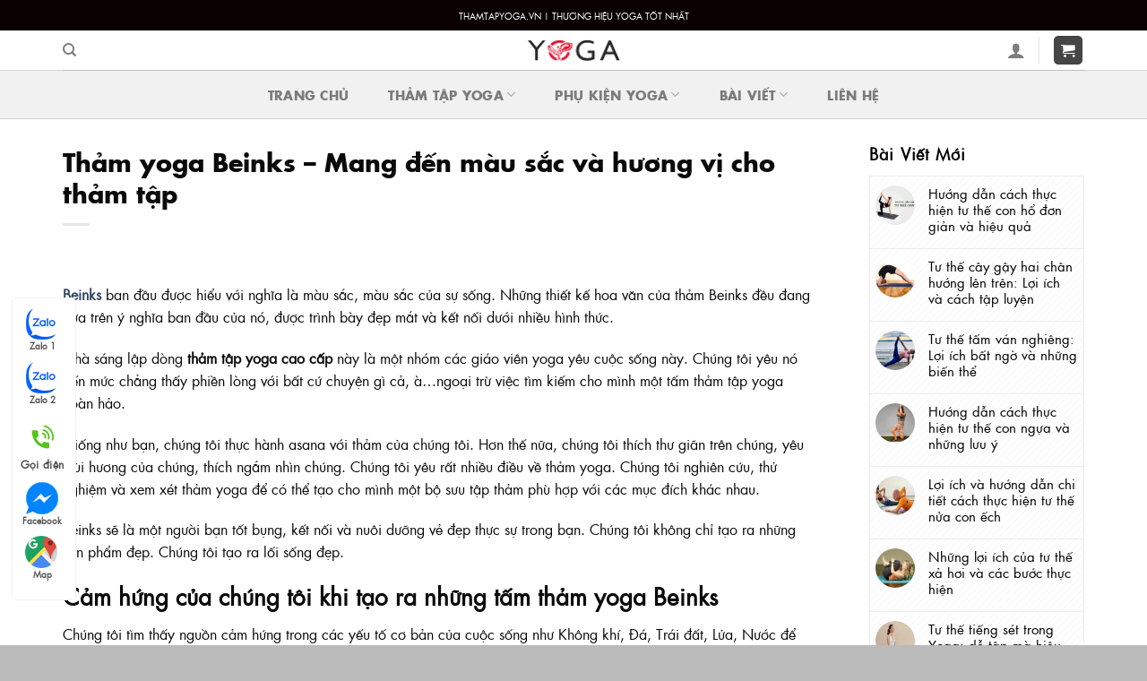

--- FILE ---
content_type: text/html; charset=UTF-8
request_url: https://thamtapyoga.vn/tham-yoga-beinks-mang-mau-sac-va-huong-vi-cuoc-song-vao-chiec-tham-cua-ban/
body_size: 26563
content:
<!DOCTYPE html>
<html lang="vi" class="loading-site no-js">
<head>
	<meta charset="UTF-8" />
	<link rel="profile" href="http://gmpg.org/xfn/11" />
	<link rel="pingback" href="https://thamtapyoga.vn/xmlrpc.php" />

	<script>(function(html){html.className = html.className.replace(/\bno-js\b/,'js')})(document.documentElement);</script>
<meta name='robots' content='index, follow, max-image-preview:large, max-snippet:-1, max-video-preview:-1' />
<meta name="viewport" content="width=device-width, initial-scale=1" />
	<!-- This site is optimized with the Yoast SEO plugin v20.10 - https://yoast.com/wordpress/plugins/seo/ -->
	<title>Thảm yoga Beinks - Mang đến màu sắc và hương vị cho thảm tập</title>
	<meta name="description" content="Chúng tôi tìm thấy nguồn cảm hứng trong các yếu tố cơ bản của cuộc sống như Không khí, Đá, Trái đất, Lửa, Nước để tạo ra thảm yoga." />
	<link rel="canonical" href="https://thamtapyoga.vn/tham-yoga-beinks-mang-mau-sac-va-huong-vi-cuoc-song-vao-chiec-tham-cua-ban/" />
	<meta property="og:locale" content="vi_VN" />
	<meta property="og:type" content="article" />
	<meta property="og:title" content="Thảm yoga Beinks - Mang đến màu sắc và hương vị cho thảm tập" />
	<meta property="og:description" content="Chúng tôi tìm thấy nguồn cảm hứng trong các yếu tố cơ bản của cuộc sống như Không khí, Đá, Trái đất, Lửa, Nước để tạo ra thảm yoga." />
	<meta property="og:url" content="https://thamtapyoga.vn/tham-yoga-beinks-mang-mau-sac-va-huong-vi-cuoc-song-vao-chiec-tham-cua-ban/" />
	<meta property="og:site_name" content="Cửa hàng thảm tập yoga cao cấp- Thamtapyogavn" />
	<meta property="article:publisher" content="https://www.facebook.com/thamtapyogatphcm1" />
	<meta property="article:published_time" content="2019-02-25T09:46:10+00:00" />
	<meta property="article:modified_time" content="2024-04-15T05:03:16+00:00" />
	<meta property="og:image" content="https://thamtapyoga.vn/wp-content/uploads/2019/02/Tham-yoga-beinks.jpg" />
	<meta property="og:image:width" content="738" />
	<meta property="og:image:height" content="440" />
	<meta property="og:image:type" content="image/jpeg" />
	<meta name="author" content="media" />
	<meta name="twitter:card" content="summary_large_image" />
	<meta name="twitter:label1" content="Được viết bởi" />
	<meta name="twitter:data1" content="media" />
	<meta name="twitter:label2" content="Ước tính thời gian đọc" />
	<meta name="twitter:data2" content="6 phút" />
	<script type="application/ld+json" class="yoast-schema-graph">{"@context":"https://schema.org","@graph":[{"@type":"Article","@id":"https://thamtapyoga.vn/tham-yoga-beinks-mang-mau-sac-va-huong-vi-cuoc-song-vao-chiec-tham-cua-ban/#article","isPartOf":{"@id":"https://thamtapyoga.vn/tham-yoga-beinks-mang-mau-sac-va-huong-vi-cuoc-song-vao-chiec-tham-cua-ban/"},"author":{"name":"media","@id":"https://thamtapyoga.vn/#/schema/person/30c93d60ab74ee949e89f13d3f5008c2"},"headline":"Thảm yoga Beinks &#8211; Mang đến màu sắc và hương vị cho thảm tập","datePublished":"2019-02-25T09:46:10+00:00","dateModified":"2024-04-15T05:03:16+00:00","mainEntityOfPage":{"@id":"https://thamtapyoga.vn/tham-yoga-beinks-mang-mau-sac-va-huong-vi-cuoc-song-vao-chiec-tham-cua-ban/"},"wordCount":1414,"commentCount":0,"publisher":{"@id":"https://thamtapyoga.vn/#organization"},"image":{"@id":"https://thamtapyoga.vn/tham-yoga-beinks-mang-mau-sac-va-huong-vi-cuoc-song-vao-chiec-tham-cua-ban/#primaryimage"},"thumbnailUrl":"https://thamtapyoga.vn/wp-content/uploads/2019/02/Tham-yoga-beinks.jpg","keywords":["Giới thiệu thảm yoga Beinks","Thảm tập yoga Beinks","thảm tập yoga cao cấp"],"articleSection":["Tư vấn chọn mua"],"inLanguage":"vi","potentialAction":[{"@type":"CommentAction","name":"Comment","target":["https://thamtapyoga.vn/tham-yoga-beinks-mang-mau-sac-va-huong-vi-cuoc-song-vao-chiec-tham-cua-ban/#respond"]}]},{"@type":"WebPage","@id":"https://thamtapyoga.vn/tham-yoga-beinks-mang-mau-sac-va-huong-vi-cuoc-song-vao-chiec-tham-cua-ban/","url":"https://thamtapyoga.vn/tham-yoga-beinks-mang-mau-sac-va-huong-vi-cuoc-song-vao-chiec-tham-cua-ban/","name":"Thảm yoga Beinks - Mang đến màu sắc và hương vị cho thảm tập","isPartOf":{"@id":"https://thamtapyoga.vn/#website"},"primaryImageOfPage":{"@id":"https://thamtapyoga.vn/tham-yoga-beinks-mang-mau-sac-va-huong-vi-cuoc-song-vao-chiec-tham-cua-ban/#primaryimage"},"image":{"@id":"https://thamtapyoga.vn/tham-yoga-beinks-mang-mau-sac-va-huong-vi-cuoc-song-vao-chiec-tham-cua-ban/#primaryimage"},"thumbnailUrl":"https://thamtapyoga.vn/wp-content/uploads/2019/02/Tham-yoga-beinks.jpg","datePublished":"2019-02-25T09:46:10+00:00","dateModified":"2024-04-15T05:03:16+00:00","description":"Chúng tôi tìm thấy nguồn cảm hứng trong các yếu tố cơ bản của cuộc sống như Không khí, Đá, Trái đất, Lửa, Nước để tạo ra thảm yoga.","breadcrumb":{"@id":"https://thamtapyoga.vn/tham-yoga-beinks-mang-mau-sac-va-huong-vi-cuoc-song-vao-chiec-tham-cua-ban/#breadcrumb"},"inLanguage":"vi","potentialAction":[{"@type":"ReadAction","target":["https://thamtapyoga.vn/tham-yoga-beinks-mang-mau-sac-va-huong-vi-cuoc-song-vao-chiec-tham-cua-ban/"]}]},{"@type":"ImageObject","inLanguage":"vi","@id":"https://thamtapyoga.vn/tham-yoga-beinks-mang-mau-sac-va-huong-vi-cuoc-song-vao-chiec-tham-cua-ban/#primaryimage","url":"https://thamtapyoga.vn/wp-content/uploads/2019/02/Tham-yoga-beinks.jpg","contentUrl":"https://thamtapyoga.vn/wp-content/uploads/2019/02/Tham-yoga-beinks.jpg","width":738,"height":440,"caption":"Thảm yoga beinks"},{"@type":"BreadcrumbList","@id":"https://thamtapyoga.vn/tham-yoga-beinks-mang-mau-sac-va-huong-vi-cuoc-song-vao-chiec-tham-cua-ban/#breadcrumb","itemListElement":[{"@type":"ListItem","position":1,"name":"Kinh nghiệm hay","item":"https://thamtapyoga.vn/kinh-nghiem-hay/"},{"@type":"ListItem","position":2,"name":"Thảm yoga Beinks &#8211; Mang đến màu sắc và hương vị cho thảm tập"}]},{"@type":"WebSite","@id":"https://thamtapyoga.vn/#website","url":"https://thamtapyoga.vn/","name":"Thảm Tập Yoga VN","description":"","publisher":{"@id":"https://thamtapyoga.vn/#organization"},"alternateName":"Thảm tập Yoga Việt","potentialAction":[{"@type":"SearchAction","target":{"@type":"EntryPoint","urlTemplate":"https://thamtapyoga.vn/?s={search_term_string}"},"query-input":"required name=search_term_string"}],"inLanguage":"vi"},{"@type":"Organization","@id":"https://thamtapyoga.vn/#organization","name":"Thảm Tập Yoga VN","alternateName":"Thảm tập Yoga Việt Nam","url":"https://thamtapyoga.vn/","logo":{"@type":"ImageObject","inLanguage":"vi","@id":"https://thamtapyoga.vn/#/schema/logo/image/","url":"https://thamtapyoga.vn/wp-content/uploads/2024/01/thamtapyoga-logo.webp","contentUrl":"https://thamtapyoga.vn/wp-content/uploads/2024/01/thamtapyoga-logo.webp","width":844,"height":199,"caption":"Thảm Tập Yoga VN"},"image":{"@id":"https://thamtapyoga.vn/#/schema/logo/image/"},"sameAs":["https://www.facebook.com/thamtapyogatphcm1"]},{"@type":"Person","@id":"https://thamtapyoga.vn/#/schema/person/30c93d60ab74ee949e89f13d3f5008c2","name":"media","image":{"@type":"ImageObject","inLanguage":"vi","@id":"https://thamtapyoga.vn/#/schema/person/image/","url":"https://secure.gravatar.com/avatar/c97c39fe23d40ac7d346459f3b04a85190ab9b9070fa17333072c6ac75b8dc7c?s=96&d=mm&r=g","contentUrl":"https://secure.gravatar.com/avatar/c97c39fe23d40ac7d346459f3b04a85190ab9b9070fa17333072c6ac75b8dc7c?s=96&d=mm&r=g","caption":"media"}}]}</script>
	<!-- / Yoast SEO plugin. -->


<link rel='dns-prefetch' href='//cdn.jsdelivr.net' />
<link rel='prefetch' href='https://thamtapyoga.vn/wp-content/themes/flatsome/assets/js/chunk.countup.js?ver=3.16.5' />
<link rel='prefetch' href='https://thamtapyoga.vn/wp-content/themes/flatsome/assets/js/chunk.sticky-sidebar.js?ver=3.16.5' />
<link rel='prefetch' href='https://thamtapyoga.vn/wp-content/themes/flatsome/assets/js/chunk.tooltips.js?ver=3.16.5' />
<link rel='prefetch' href='https://thamtapyoga.vn/wp-content/themes/flatsome/assets/js/chunk.vendors-popups.js?ver=3.16.5' />
<link rel='prefetch' href='https://thamtapyoga.vn/wp-content/themes/flatsome/assets/js/chunk.vendors-slider.js?ver=3.16.5' />
<link rel="alternate" type="application/rss+xml" title="Dòng thông tin Cửa hàng thảm tập yoga cao cấp- Thamtapyogavn &raquo;" href="https://thamtapyoga.vn/feed/" />
<link rel="alternate" type="application/rss+xml" title="Cửa hàng thảm tập yoga cao cấp- Thamtapyogavn &raquo; Dòng bình luận" href="https://thamtapyoga.vn/comments/feed/" />
<link rel="alternate" type="application/rss+xml" title="Cửa hàng thảm tập yoga cao cấp- Thamtapyogavn &raquo; Thảm yoga Beinks &#8211; Mang đến màu sắc và hương vị cho thảm tập Dòng bình luận" href="https://thamtapyoga.vn/tham-yoga-beinks-mang-mau-sac-va-huong-vi-cuoc-song-vao-chiec-tham-cua-ban/feed/" />
<link rel="alternate" title="oNhúng (JSON)" type="application/json+oembed" href="https://thamtapyoga.vn/wp-json/oembed/1.0/embed?url=https%3A%2F%2Fthamtapyoga.vn%2Ftham-yoga-beinks-mang-mau-sac-va-huong-vi-cuoc-song-vao-chiec-tham-cua-ban%2F" />
<link rel="alternate" title="oNhúng (XML)" type="text/xml+oembed" href="https://thamtapyoga.vn/wp-json/oembed/1.0/embed?url=https%3A%2F%2Fthamtapyoga.vn%2Ftham-yoga-beinks-mang-mau-sac-va-huong-vi-cuoc-song-vao-chiec-tham-cua-ban%2F&#038;format=xml" />
<style id='wp-img-auto-sizes-contain-inline-css' type='text/css'>
img:is([sizes=auto i],[sizes^="auto," i]){contain-intrinsic-size:3000px 1500px}
/*# sourceURL=wp-img-auto-sizes-contain-inline-css */
</style>
<style id='wp-emoji-styles-inline-css' type='text/css'>

	img.wp-smiley, img.emoji {
		display: inline !important;
		border: none !important;
		box-shadow: none !important;
		height: 1em !important;
		width: 1em !important;
		margin: 0 0.07em !important;
		vertical-align: -0.1em !important;
		background: none !important;
		padding: 0 !important;
	}
/*# sourceURL=wp-emoji-styles-inline-css */
</style>
<style id='wp-block-library-inline-css' type='text/css'>
:root{--wp-block-synced-color:#7a00df;--wp-block-synced-color--rgb:122,0,223;--wp-bound-block-color:var(--wp-block-synced-color);--wp-editor-canvas-background:#ddd;--wp-admin-theme-color:#007cba;--wp-admin-theme-color--rgb:0,124,186;--wp-admin-theme-color-darker-10:#006ba1;--wp-admin-theme-color-darker-10--rgb:0,107,160.5;--wp-admin-theme-color-darker-20:#005a87;--wp-admin-theme-color-darker-20--rgb:0,90,135;--wp-admin-border-width-focus:2px}@media (min-resolution:192dpi){:root{--wp-admin-border-width-focus:1.5px}}.wp-element-button{cursor:pointer}:root .has-very-light-gray-background-color{background-color:#eee}:root .has-very-dark-gray-background-color{background-color:#313131}:root .has-very-light-gray-color{color:#eee}:root .has-very-dark-gray-color{color:#313131}:root .has-vivid-green-cyan-to-vivid-cyan-blue-gradient-background{background:linear-gradient(135deg,#00d084,#0693e3)}:root .has-purple-crush-gradient-background{background:linear-gradient(135deg,#34e2e4,#4721fb 50%,#ab1dfe)}:root .has-hazy-dawn-gradient-background{background:linear-gradient(135deg,#faaca8,#dad0ec)}:root .has-subdued-olive-gradient-background{background:linear-gradient(135deg,#fafae1,#67a671)}:root .has-atomic-cream-gradient-background{background:linear-gradient(135deg,#fdd79a,#004a59)}:root .has-nightshade-gradient-background{background:linear-gradient(135deg,#330968,#31cdcf)}:root .has-midnight-gradient-background{background:linear-gradient(135deg,#020381,#2874fc)}:root{--wp--preset--font-size--normal:16px;--wp--preset--font-size--huge:42px}.has-regular-font-size{font-size:1em}.has-larger-font-size{font-size:2.625em}.has-normal-font-size{font-size:var(--wp--preset--font-size--normal)}.has-huge-font-size{font-size:var(--wp--preset--font-size--huge)}.has-text-align-center{text-align:center}.has-text-align-left{text-align:left}.has-text-align-right{text-align:right}.has-fit-text{white-space:nowrap!important}#end-resizable-editor-section{display:none}.aligncenter{clear:both}.items-justified-left{justify-content:flex-start}.items-justified-center{justify-content:center}.items-justified-right{justify-content:flex-end}.items-justified-space-between{justify-content:space-between}.screen-reader-text{border:0;clip-path:inset(50%);height:1px;margin:-1px;overflow:hidden;padding:0;position:absolute;width:1px;word-wrap:normal!important}.screen-reader-text:focus{background-color:#ddd;clip-path:none;color:#444;display:block;font-size:1em;height:auto;left:5px;line-height:normal;padding:15px 23px 14px;text-decoration:none;top:5px;width:auto;z-index:100000}html :where(.has-border-color){border-style:solid}html :where([style*=border-top-color]){border-top-style:solid}html :where([style*=border-right-color]){border-right-style:solid}html :where([style*=border-bottom-color]){border-bottom-style:solid}html :where([style*=border-left-color]){border-left-style:solid}html :where([style*=border-width]){border-style:solid}html :where([style*=border-top-width]){border-top-style:solid}html :where([style*=border-right-width]){border-right-style:solid}html :where([style*=border-bottom-width]){border-bottom-style:solid}html :where([style*=border-left-width]){border-left-style:solid}html :where(img[class*=wp-image-]){height:auto;max-width:100%}:where(figure){margin:0 0 1em}html :where(.is-position-sticky){--wp-admin--admin-bar--position-offset:var(--wp-admin--admin-bar--height,0px)}@media screen and (max-width:600px){html :where(.is-position-sticky){--wp-admin--admin-bar--position-offset:0px}}

/*# sourceURL=wp-block-library-inline-css */
</style><link rel='stylesheet' id='wc-blocks-style-css' href='https://thamtapyoga.vn/wp-content/plugins/woocommerce/assets/client/blocks/wc-blocks.css?ver=wc-9.6.3' type='text/css' media='all' />
<style id='global-styles-inline-css' type='text/css'>
:root{--wp--preset--aspect-ratio--square: 1;--wp--preset--aspect-ratio--4-3: 4/3;--wp--preset--aspect-ratio--3-4: 3/4;--wp--preset--aspect-ratio--3-2: 3/2;--wp--preset--aspect-ratio--2-3: 2/3;--wp--preset--aspect-ratio--16-9: 16/9;--wp--preset--aspect-ratio--9-16: 9/16;--wp--preset--color--black: #000000;--wp--preset--color--cyan-bluish-gray: #abb8c3;--wp--preset--color--white: #ffffff;--wp--preset--color--pale-pink: #f78da7;--wp--preset--color--vivid-red: #cf2e2e;--wp--preset--color--luminous-vivid-orange: #ff6900;--wp--preset--color--luminous-vivid-amber: #fcb900;--wp--preset--color--light-green-cyan: #7bdcb5;--wp--preset--color--vivid-green-cyan: #00d084;--wp--preset--color--pale-cyan-blue: #8ed1fc;--wp--preset--color--vivid-cyan-blue: #0693e3;--wp--preset--color--vivid-purple: #9b51e0;--wp--preset--gradient--vivid-cyan-blue-to-vivid-purple: linear-gradient(135deg,rgb(6,147,227) 0%,rgb(155,81,224) 100%);--wp--preset--gradient--light-green-cyan-to-vivid-green-cyan: linear-gradient(135deg,rgb(122,220,180) 0%,rgb(0,208,130) 100%);--wp--preset--gradient--luminous-vivid-amber-to-luminous-vivid-orange: linear-gradient(135deg,rgb(252,185,0) 0%,rgb(255,105,0) 100%);--wp--preset--gradient--luminous-vivid-orange-to-vivid-red: linear-gradient(135deg,rgb(255,105,0) 0%,rgb(207,46,46) 100%);--wp--preset--gradient--very-light-gray-to-cyan-bluish-gray: linear-gradient(135deg,rgb(238,238,238) 0%,rgb(169,184,195) 100%);--wp--preset--gradient--cool-to-warm-spectrum: linear-gradient(135deg,rgb(74,234,220) 0%,rgb(151,120,209) 20%,rgb(207,42,186) 40%,rgb(238,44,130) 60%,rgb(251,105,98) 80%,rgb(254,248,76) 100%);--wp--preset--gradient--blush-light-purple: linear-gradient(135deg,rgb(255,206,236) 0%,rgb(152,150,240) 100%);--wp--preset--gradient--blush-bordeaux: linear-gradient(135deg,rgb(254,205,165) 0%,rgb(254,45,45) 50%,rgb(107,0,62) 100%);--wp--preset--gradient--luminous-dusk: linear-gradient(135deg,rgb(255,203,112) 0%,rgb(199,81,192) 50%,rgb(65,88,208) 100%);--wp--preset--gradient--pale-ocean: linear-gradient(135deg,rgb(255,245,203) 0%,rgb(182,227,212) 50%,rgb(51,167,181) 100%);--wp--preset--gradient--electric-grass: linear-gradient(135deg,rgb(202,248,128) 0%,rgb(113,206,126) 100%);--wp--preset--gradient--midnight: linear-gradient(135deg,rgb(2,3,129) 0%,rgb(40,116,252) 100%);--wp--preset--font-size--small: 13px;--wp--preset--font-size--medium: 20px;--wp--preset--font-size--large: 36px;--wp--preset--font-size--x-large: 42px;--wp--preset--font-family--inter: "Inter", sans-serif;--wp--preset--font-family--cardo: Cardo;--wp--preset--spacing--20: 0.44rem;--wp--preset--spacing--30: 0.67rem;--wp--preset--spacing--40: 1rem;--wp--preset--spacing--50: 1.5rem;--wp--preset--spacing--60: 2.25rem;--wp--preset--spacing--70: 3.38rem;--wp--preset--spacing--80: 5.06rem;--wp--preset--shadow--natural: 6px 6px 9px rgba(0, 0, 0, 0.2);--wp--preset--shadow--deep: 12px 12px 50px rgba(0, 0, 0, 0.4);--wp--preset--shadow--sharp: 6px 6px 0px rgba(0, 0, 0, 0.2);--wp--preset--shadow--outlined: 6px 6px 0px -3px rgb(255, 255, 255), 6px 6px rgb(0, 0, 0);--wp--preset--shadow--crisp: 6px 6px 0px rgb(0, 0, 0);}:where(.is-layout-flex){gap: 0.5em;}:where(.is-layout-grid){gap: 0.5em;}body .is-layout-flex{display: flex;}.is-layout-flex{flex-wrap: wrap;align-items: center;}.is-layout-flex > :is(*, div){margin: 0;}body .is-layout-grid{display: grid;}.is-layout-grid > :is(*, div){margin: 0;}:where(.wp-block-columns.is-layout-flex){gap: 2em;}:where(.wp-block-columns.is-layout-grid){gap: 2em;}:where(.wp-block-post-template.is-layout-flex){gap: 1.25em;}:where(.wp-block-post-template.is-layout-grid){gap: 1.25em;}.has-black-color{color: var(--wp--preset--color--black) !important;}.has-cyan-bluish-gray-color{color: var(--wp--preset--color--cyan-bluish-gray) !important;}.has-white-color{color: var(--wp--preset--color--white) !important;}.has-pale-pink-color{color: var(--wp--preset--color--pale-pink) !important;}.has-vivid-red-color{color: var(--wp--preset--color--vivid-red) !important;}.has-luminous-vivid-orange-color{color: var(--wp--preset--color--luminous-vivid-orange) !important;}.has-luminous-vivid-amber-color{color: var(--wp--preset--color--luminous-vivid-amber) !important;}.has-light-green-cyan-color{color: var(--wp--preset--color--light-green-cyan) !important;}.has-vivid-green-cyan-color{color: var(--wp--preset--color--vivid-green-cyan) !important;}.has-pale-cyan-blue-color{color: var(--wp--preset--color--pale-cyan-blue) !important;}.has-vivid-cyan-blue-color{color: var(--wp--preset--color--vivid-cyan-blue) !important;}.has-vivid-purple-color{color: var(--wp--preset--color--vivid-purple) !important;}.has-black-background-color{background-color: var(--wp--preset--color--black) !important;}.has-cyan-bluish-gray-background-color{background-color: var(--wp--preset--color--cyan-bluish-gray) !important;}.has-white-background-color{background-color: var(--wp--preset--color--white) !important;}.has-pale-pink-background-color{background-color: var(--wp--preset--color--pale-pink) !important;}.has-vivid-red-background-color{background-color: var(--wp--preset--color--vivid-red) !important;}.has-luminous-vivid-orange-background-color{background-color: var(--wp--preset--color--luminous-vivid-orange) !important;}.has-luminous-vivid-amber-background-color{background-color: var(--wp--preset--color--luminous-vivid-amber) !important;}.has-light-green-cyan-background-color{background-color: var(--wp--preset--color--light-green-cyan) !important;}.has-vivid-green-cyan-background-color{background-color: var(--wp--preset--color--vivid-green-cyan) !important;}.has-pale-cyan-blue-background-color{background-color: var(--wp--preset--color--pale-cyan-blue) !important;}.has-vivid-cyan-blue-background-color{background-color: var(--wp--preset--color--vivid-cyan-blue) !important;}.has-vivid-purple-background-color{background-color: var(--wp--preset--color--vivid-purple) !important;}.has-black-border-color{border-color: var(--wp--preset--color--black) !important;}.has-cyan-bluish-gray-border-color{border-color: var(--wp--preset--color--cyan-bluish-gray) !important;}.has-white-border-color{border-color: var(--wp--preset--color--white) !important;}.has-pale-pink-border-color{border-color: var(--wp--preset--color--pale-pink) !important;}.has-vivid-red-border-color{border-color: var(--wp--preset--color--vivid-red) !important;}.has-luminous-vivid-orange-border-color{border-color: var(--wp--preset--color--luminous-vivid-orange) !important;}.has-luminous-vivid-amber-border-color{border-color: var(--wp--preset--color--luminous-vivid-amber) !important;}.has-light-green-cyan-border-color{border-color: var(--wp--preset--color--light-green-cyan) !important;}.has-vivid-green-cyan-border-color{border-color: var(--wp--preset--color--vivid-green-cyan) !important;}.has-pale-cyan-blue-border-color{border-color: var(--wp--preset--color--pale-cyan-blue) !important;}.has-vivid-cyan-blue-border-color{border-color: var(--wp--preset--color--vivid-cyan-blue) !important;}.has-vivid-purple-border-color{border-color: var(--wp--preset--color--vivid-purple) !important;}.has-vivid-cyan-blue-to-vivid-purple-gradient-background{background: var(--wp--preset--gradient--vivid-cyan-blue-to-vivid-purple) !important;}.has-light-green-cyan-to-vivid-green-cyan-gradient-background{background: var(--wp--preset--gradient--light-green-cyan-to-vivid-green-cyan) !important;}.has-luminous-vivid-amber-to-luminous-vivid-orange-gradient-background{background: var(--wp--preset--gradient--luminous-vivid-amber-to-luminous-vivid-orange) !important;}.has-luminous-vivid-orange-to-vivid-red-gradient-background{background: var(--wp--preset--gradient--luminous-vivid-orange-to-vivid-red) !important;}.has-very-light-gray-to-cyan-bluish-gray-gradient-background{background: var(--wp--preset--gradient--very-light-gray-to-cyan-bluish-gray) !important;}.has-cool-to-warm-spectrum-gradient-background{background: var(--wp--preset--gradient--cool-to-warm-spectrum) !important;}.has-blush-light-purple-gradient-background{background: var(--wp--preset--gradient--blush-light-purple) !important;}.has-blush-bordeaux-gradient-background{background: var(--wp--preset--gradient--blush-bordeaux) !important;}.has-luminous-dusk-gradient-background{background: var(--wp--preset--gradient--luminous-dusk) !important;}.has-pale-ocean-gradient-background{background: var(--wp--preset--gradient--pale-ocean) !important;}.has-electric-grass-gradient-background{background: var(--wp--preset--gradient--electric-grass) !important;}.has-midnight-gradient-background{background: var(--wp--preset--gradient--midnight) !important;}.has-small-font-size{font-size: var(--wp--preset--font-size--small) !important;}.has-medium-font-size{font-size: var(--wp--preset--font-size--medium) !important;}.has-large-font-size{font-size: var(--wp--preset--font-size--large) !important;}.has-x-large-font-size{font-size: var(--wp--preset--font-size--x-large) !important;}
/*# sourceURL=global-styles-inline-css */
</style>

<style id='classic-theme-styles-inline-css' type='text/css'>
/*! This file is auto-generated */
.wp-block-button__link{color:#fff;background-color:#32373c;border-radius:9999px;box-shadow:none;text-decoration:none;padding:calc(.667em + 2px) calc(1.333em + 2px);font-size:1.125em}.wp-block-file__button{background:#32373c;color:#fff;text-decoration:none}
/*# sourceURL=/wp-includes/css/classic-themes.min.css */
</style>
<link rel='stylesheet' id='uaf_client_css-css' href='https://thamtapyoga.vn/wp-content/uploads/useanyfont/uaf.css?ver=1679042531' type='text/css' media='all' />
<style id='woocommerce-inline-inline-css' type='text/css'>
.woocommerce form .form-row .required { visibility: visible; }
/*# sourceURL=woocommerce-inline-inline-css */
</style>
<link rel='stylesheet' id='woo-variation-swatches-css' href='https://thamtapyoga.vn/wp-content/plugins/woo-variation-swatches/assets/css/frontend.min.css?ver=1678696474' type='text/css' media='all' />
<style id='woo-variation-swatches-inline-css' type='text/css'>
:root {
--wvs-tick:url("data:image/svg+xml;utf8,%3Csvg filter='drop-shadow(0px 0px 2px rgb(0 0 0 / .8))' xmlns='http://www.w3.org/2000/svg'  viewBox='0 0 30 30'%3E%3Cpath fill='none' stroke='%23ffffff' stroke-linecap='round' stroke-linejoin='round' stroke-width='4' d='M4 16L11 23 27 7'/%3E%3C/svg%3E");

--wvs-cross:url("data:image/svg+xml;utf8,%3Csvg filter='drop-shadow(0px 0px 5px rgb(255 255 255 / .6))' xmlns='http://www.w3.org/2000/svg' width='72px' height='72px' viewBox='0 0 24 24'%3E%3Cpath fill='none' stroke='%23ff0000' stroke-linecap='round' stroke-width='0.6' d='M5 5L19 19M19 5L5 19'/%3E%3C/svg%3E");
--wvs-single-product-item-width:30px;
--wvs-single-product-item-height:30px;
--wvs-single-product-item-font-size:16px}
/*# sourceURL=woo-variation-swatches-inline-css */
</style>
<link rel='stylesheet' id='brands-styles-css' href='https://thamtapyoga.vn/wp-content/plugins/woocommerce/assets/css/brands.css?ver=9.6.3' type='text/css' media='all' />
<link rel='stylesheet' id='flatsome-main-css' href='https://thamtapyoga.vn/wp-content/themes/flatsome/assets/css/flatsome.css?ver=3.16.5' type='text/css' media='all' />
<style id='flatsome-main-inline-css' type='text/css'>
@font-face {
				font-family: "fl-icons";
				font-display: block;
				src: url(https://thamtapyoga.vn/wp-content/themes/flatsome/assets/css/icons/fl-icons.eot?v=3.16.5);
				src:
					url(https://thamtapyoga.vn/wp-content/themes/flatsome/assets/css/icons/fl-icons.eot#iefix?v=3.16.5) format("embedded-opentype"),
					url(https://thamtapyoga.vn/wp-content/themes/flatsome/assets/css/icons/fl-icons.woff2?v=3.16.5) format("woff2"),
					url(https://thamtapyoga.vn/wp-content/themes/flatsome/assets/css/icons/fl-icons.ttf?v=3.16.5) format("truetype"),
					url(https://thamtapyoga.vn/wp-content/themes/flatsome/assets/css/icons/fl-icons.woff?v=3.16.5) format("woff"),
					url(https://thamtapyoga.vn/wp-content/themes/flatsome/assets/css/icons/fl-icons.svg?v=3.16.5#fl-icons) format("svg");
			}
/*# sourceURL=flatsome-main-inline-css */
</style>
<link rel='stylesheet' id='flatsome-shop-css' href='https://thamtapyoga.vn/wp-content/themes/flatsome/assets/css/flatsome-shop.css?ver=3.16.5' type='text/css' media='all' />
<link rel='stylesheet' id='flatsome-style-css' href='https://thamtapyoga.vn/wp-content/themes/flatsome-child/style.css?ver=3.0' type='text/css' media='all' />
<script type="text/javascript" src="https://thamtapyoga.vn/wp-includes/js/jquery/jquery.min.js?ver=3.7.1" id="jquery-core-js"></script>
<script type="text/javascript" src="https://thamtapyoga.vn/wp-includes/js/jquery/jquery-migrate.min.js?ver=3.4.1" id="jquery-migrate-js"></script>
<script type="text/javascript" src="https://thamtapyoga.vn/wp-content/plugins/woocommerce/assets/js/jquery-blockui/jquery.blockUI.min.js?ver=2.7.0-wc.9.6.3" id="jquery-blockui-js" data-wp-strategy="defer"></script>
<script type="text/javascript" src="https://thamtapyoga.vn/wp-content/plugins/woocommerce/assets/js/js-cookie/js.cookie.min.js?ver=2.1.4-wc.9.6.3" id="js-cookie-js" defer="defer" data-wp-strategy="defer"></script>
<script type="text/javascript" id="woocommerce-js-extra">
/* <![CDATA[ */
var woocommerce_params = {"ajax_url":"/wp-admin/admin-ajax.php","wc_ajax_url":"/?wc-ajax=%%endpoint%%"};
//# sourceURL=woocommerce-js-extra
/* ]]> */
</script>
<script type="text/javascript" src="https://thamtapyoga.vn/wp-content/plugins/woocommerce/assets/js/frontend/woocommerce.min.js?ver=9.6.3" id="woocommerce-js" defer="defer" data-wp-strategy="defer"></script>
<link rel="https://api.w.org/" href="https://thamtapyoga.vn/wp-json/" /><link rel="alternate" title="JSON" type="application/json" href="https://thamtapyoga.vn/wp-json/wp/v2/posts/4221" /><link rel="EditURI" type="application/rsd+xml" title="RSD" href="https://thamtapyoga.vn/xmlrpc.php?rsd" />
<meta name="generator" content="WordPress 6.9" />
<meta name="generator" content="WooCommerce 9.6.3" />
<link rel='shortlink' href='https://thamtapyoga.vn/?p=4221' />
<!-- Google tag (gtag.js) -->
<script async src="https://www.googletagmanager.com/gtag/js?id=G-KR3HNZKTKR"></script>
<script>
  window.dataLayer = window.dataLayer || [];
  function gtag(){dataLayer.push(arguments);}
  gtag('js', new Date());

  gtag('config', 'G-KR3HNZKTKR');
</script>

<meta name="google-site-verification" content="7u0RhA8bvIgOM2urkniBWYqpQl5CPV1Kb9mTGKTq7h4" />
<!-- Google Tag Manager -->
<script>(function(w,d,s,l,i){w[l]=w[l]||[];w[l].push({'gtm.start':
new Date().getTime(),event:'gtm.js'});var f=d.getElementsByTagName(s)[0],
j=d.createElement(s),dl=l!='dataLayer'?'&l='+l:'';j.async=true;j.src=
'https://www.googletagmanager.com/gtm.js?id='+i+dl;f.parentNode.insertBefore(j,f);
})(window,document,'script','dataLayer','GTM-NTR9XS2');</script>
<!-- End Google Tag Manager -->

<Link  rel = "stylesheet"  href = "//maxcdn.bootstrapcdn.com/font-awesome/4.3.0/css/font-awesome.min.css" >	
	
<style>.bg{opacity: 0; transition: opacity 1s; -webkit-transition: opacity 1s;} .bg-loaded{opacity: 1;}</style>	<noscript><style>.woocommerce-product-gallery{ opacity: 1 !important; }</style></noscript>
	<style class='wp-fonts-local' type='text/css'>
@font-face{font-family:Inter;font-style:normal;font-weight:300 900;font-display:fallback;src:url('https://thamtapyoga.vn/wp-content/plugins/woocommerce/assets/fonts/Inter-VariableFont_slnt,wght.woff2') format('woff2');font-stretch:normal;}
@font-face{font-family:Cardo;font-style:normal;font-weight:400;font-display:fallback;src:url('https://thamtapyoga.vn/wp-content/plugins/woocommerce/assets/fonts/cardo_normal_400.woff2') format('woff2');}
</style>
<link rel="icon" href="https://thamtapyoga.vn/wp-content/uploads/2023/03/thamtapyoga-icon-50x50.png" sizes="32x32" />
<link rel="icon" href="https://thamtapyoga.vn/wp-content/uploads/2023/03/thamtapyoga-icon.png" sizes="192x192" />
<link rel="apple-touch-icon" href="https://thamtapyoga.vn/wp-content/uploads/2023/03/thamtapyoga-icon.png" />
<meta name="msapplication-TileImage" content="https://thamtapyoga.vn/wp-content/uploads/2023/03/thamtapyoga-icon.png" />
<style id="custom-css" type="text/css">:root {--primary-color: #464646;}.container-width, .full-width .ubermenu-nav, .container, .row{max-width: 1170px}.row.row-collapse{max-width: 1140px}.row.row-small{max-width: 1162.5px}.row.row-large{max-width: 1200px}.header-main{height: 44px}#logo img{max-height: 44px}#logo{width:105px;}.header-bottom{min-height: 55px}.header-top{min-height: 34px}.transparent .header-main{height: 30px}.transparent #logo img{max-height: 30px}.has-transparent + .page-title:first-of-type,.has-transparent + #main > .page-title,.has-transparent + #main > div > .page-title,.has-transparent + #main .page-header-wrapper:first-of-type .page-title{padding-top: 110px;}.header.show-on-scroll,.stuck .header-main{height:70px!important}.stuck #logo img{max-height: 70px!important}.header-bg-color {background-color: #ffffff}.header-bottom {background-color: #f1f1f1}.top-bar-nav > li > a{line-height: 30px }.header-main .nav > li > a{line-height: 16px }.stuck .header-main .nav > li > a{line-height: 50px }.header-bottom-nav > li > a{line-height: 16px }@media (max-width: 549px) {.header-main{height: 70px}#logo img{max-height: 70px}}.nav-dropdown{font-size:100%}.header-top{background-color:#0a0000!important;}/* Color */.accordion-title.active, .has-icon-bg .icon .icon-inner,.logo a, .primary.is-underline, .primary.is-link, .badge-outline .badge-inner, .nav-outline > li.active> a,.nav-outline >li.active > a, .cart-icon strong,[data-color='primary'], .is-outline.primary{color: #464646;}/* Color !important */[data-text-color="primary"]{color: #464646!important;}/* Background Color */[data-text-bg="primary"]{background-color: #464646;}/* Background */.scroll-to-bullets a,.featured-title, .label-new.menu-item > a:after, .nav-pagination > li > .current,.nav-pagination > li > span:hover,.nav-pagination > li > a:hover,.has-hover:hover .badge-outline .badge-inner,button[type="submit"], .button.wc-forward:not(.checkout):not(.checkout-button), .button.submit-button, .button.primary:not(.is-outline),.featured-table .title,.is-outline:hover, .has-icon:hover .icon-label,.nav-dropdown-bold .nav-column li > a:hover, .nav-dropdown.nav-dropdown-bold > li > a:hover, .nav-dropdown-bold.dark .nav-column li > a:hover, .nav-dropdown.nav-dropdown-bold.dark > li > a:hover, .header-vertical-menu__opener ,.is-outline:hover, .tagcloud a:hover,.grid-tools a, input[type='submit']:not(.is-form), .box-badge:hover .box-text, input.button.alt,.nav-box > li > a:hover,.nav-box > li.active > a,.nav-pills > li.active > a ,.current-dropdown .cart-icon strong, .cart-icon:hover strong, .nav-line-bottom > li > a:before, .nav-line-grow > li > a:before, .nav-line > li > a:before,.banner, .header-top, .slider-nav-circle .flickity-prev-next-button:hover svg, .slider-nav-circle .flickity-prev-next-button:hover .arrow, .primary.is-outline:hover, .button.primary:not(.is-outline), input[type='submit'].primary, input[type='submit'].primary, input[type='reset'].button, input[type='button'].primary, .badge-inner{background-color: #464646;}/* Border */.nav-vertical.nav-tabs > li.active > a,.scroll-to-bullets a.active,.nav-pagination > li > .current,.nav-pagination > li > span:hover,.nav-pagination > li > a:hover,.has-hover:hover .badge-outline .badge-inner,.accordion-title.active,.featured-table,.is-outline:hover, .tagcloud a:hover,blockquote, .has-border, .cart-icon strong:after,.cart-icon strong,.blockUI:before, .processing:before,.loading-spin, .slider-nav-circle .flickity-prev-next-button:hover svg, .slider-nav-circle .flickity-prev-next-button:hover .arrow, .primary.is-outline:hover{border-color: #464646}.nav-tabs > li.active > a{border-top-color: #464646}.widget_shopping_cart_content .blockUI.blockOverlay:before { border-left-color: #464646 }.woocommerce-checkout-review-order .blockUI.blockOverlay:before { border-left-color: #464646 }/* Fill */.slider .flickity-prev-next-button:hover svg,.slider .flickity-prev-next-button:hover .arrow{fill: #464646;}/* Focus */.primary:focus-visible, .submit-button:focus-visible, button[type="submit"]:focus-visible { outline-color: #464646!important; }body{color: #0a0a0a}h1,h2,h3,h4,h5,h6,.heading-font{color: #0a0a0a;}body{font-size: 100%;}body{font-family: futura, sans-serif;}body {font-weight: 400;font-style: normal;}.nav > li > a {font-family: futura, sans-serif;}.mobile-sidebar-levels-2 .nav > li > ul > li > a {font-family: futura, sans-serif;}.nav > li > a,.mobile-sidebar-levels-2 .nav > li > ul > li > a {font-weight: 400;font-style: normal;}h1,h2,h3,h4,h5,h6,.heading-font, .off-canvas-center .nav-sidebar.nav-vertical > li > a{font-family: futura, sans-serif;}h1,h2,h3,h4,h5,h6,.heading-font,.banner h1,.banner h2 {font-weight: 400;font-style: normal;}.alt-font{font-family: futura, sans-serif;}.alt-font {font-weight: 400!important;font-style: normal!important;}@media screen and (min-width: 550px){.products .box-vertical .box-image{min-width: 247px!important;width: 247px!important;}}.absolute-footer, html{background-color: #bababa}.page-title-small + main .product-container > .row{padding-top:0;}.nav-vertical-fly-out > li + li {border-top-width: 1px; border-top-style: solid;}/* Custom CSS Mobile */@media (max-width: 549px){.product-main {padding: 40px 0;padding: 0;}li.html.custom.html_topbar_left {text-align: center !important;}.product-info.summary.col-fit.col.entry-summary.product-summary {padding-bottom: 0;}}.label-new.menu-item > a:after{content:"New";}.label-hot.menu-item > a:after{content:"Hot";}.label-sale.menu-item > a:after{content:"Sale";}.label-popular.menu-item > a:after{content:"Popular";}</style>		<style type="text/css" id="wp-custom-css">
			/* call dang */
.sodt{position: fixed;bottom: 30px;left: 50px;padding: 5px 20px;background: #E3342F;color: white;
border-radius: 0px 40px 40px 0px;font-size: 120%;  font-weight: bold;z-index: -1;}
.sozalo{position: fixed;bottom: 87px;left: 51px;padding: 5px 20px;background: #018fe5;color: white;
border-radius: 0px 40px 40px 0px;font-size: 120%;  font-weight: bold;z-index: -1;}

.calldang{ position: fixed; bottom: 25px; left: 10px;z-index: 999;}
.zalodang{ position: fixed; bottom: 130px;z-index: 999;right: 20px;}
.zalodang img{box-shadow: 0 2px 5px 0 rgba(0,0,0,0.50);border-radius: 7px;}


.mapdang{ position: fixed; bottom: 75px;z-index: 999;right: 20px;}
.mapdang img{box-shadow: 0 2px 5px 0 rgba(0,0,0,0.50);border-radius: 7px;}


.pulse i{position: absolute; top: 10px; left: 14px; font-size: 30px;  color: white;}
.pulse {
  
  display: block;
  width: 50px;
  height: 50px;
  border-radius: 50%;
  background: #E3342F;
  cursor: pointer;
  box-shadow: 0 0 0 rgba(227,52,47,0.63);
  animation: pulse 2s infinite;
}
.pulse:hover {
  animation: none;
}

@-webkit-keyframes pulse {
  0% {
    -webkit-box-shadow: 0 0 0 0 rgba(227,52,47,0.63);
  }
  70% {
      -webkit-box-shadow: 0 0 0 20px rgba(227,52,47,0.63);
  }
  100% {
      -webkit-box-shadow: 0 0 0 0 rgba(227,52,47,0.63);
  }
}
@keyframes pulse {
  0% {
    -moz-box-shadow: 0 0 0 0 rgba(227,52,47,0.63);
    box-shadow: 0 0 0 0rgba(227,52,47,0.63);
  }
  70% {
     
      box-shadow: 0 0 0 10px rgba(227,52,47,0.4);
  }
  100% {
      
      box-shadow: 0 0 0 0 rgba(227,52,47,0.4);
  }
}
@media only screen and (max-width: 500px) {
  .sodt,.sozalo,.calldang,.zalodang,.mapdang{display:none;}
}
/* ket thuc call dang */



body, a, p, span, strong { 
font-family: "SFUFuturaBook"  !important;
}

h1, h2, h3, h4, h5, h6 {
    font-family: 'SFUFuturaBold' !important;
}


.header-bottom {
    border-color: #d1d1d1;
    border-width: 1px 0;
    border-style: solid;
}


.header-bottom-nav > li > a {
    line-height: 16px;
    font-size: 14px;
    font-family: 'SFUFuturaBold' !important;
	padding: 10px 15px;
}


.item2 {
    border-left: 1px solid #bfbfbf;
}



.breadcrumbs {
    color: #000;
}

.breadcrumbs a {
    color: #000;
}


h1.product-title.product_title.entry-title {
    margin-bottom: 40px;
}

.price-wrapper {
    margin-bottom: 25px;
}


/*  nút mua hang  */

.quantity+.button {
    width: 100%;
    padding: 5px 0px 5px 0;
	background: #5a31f4 !important;
}



.quantity input[type=number] {
    width: 50%;
	max-width: 50% !important;

	color: black;
	height: 43px;
}

.quantity .button.minus {
    width: 20%;
	    border-left: 1px solid #d4d4d4 !important;
    border-top: 1px solid #d4d4d4 !important;
    border-bottom: 1px solid #d4d4d4 !important;
    background: white;

	color: black;
}



.quantity .button.plus {
    width: 20%;
    border-left: 1px solid #d4d4d4 !important;
    border-top: 1px solid #d4d4d4 !important;
    border-bottom: 1px solid #d4d4d4 !important;
    background: white;

	color: black;
}

/*  nút mua hang  */


.image-tools.bottom.left {
    display: none;
}


p.name.product-title.woocommerce-loop-product__title {
    margin-bottom: 20px;
	margin-top: 20px;
}

.price-wrapper {
    margin-bottom: 25px;
    font-size: 16px !important;
}




/* Menu cấp 3 */


.nav-dropdown>li.nav-dropdown-col{display:block}
.nav-dropdown{border:1px solid #ddd; padding:0}

.nav-dropdown .nav-dropdown-col>a, .nav-dropdown li a{font-weight:normal !important; text-transform:none !important;font-size:16px; font-weight:500;font-family: 'SFUFuturaBold' !important;}

/* .nav-dropdown .nav-dropdown-col>ul li:hover{background:#ab2c32;} */


.nav-dropdown-default>li:hover>a, .nav-dropdown .nav-dropdown-col>ul li:hover>a{color:#464646;font-family: 'SFUFuturaBold' !important;}

/* .nav-dropdown-default>li:hover{background: #FAF8F4;} */

.nav-dropdown-default>li>a{border-bottom:0 !important}.nav-dropdown-has-arrow li.has-dropdown:before{border-width: 10px;
    margin-left: -10px;}
.nav-dropdown .nav-dropdown-col>ul{border: 1px solid #d2d2d2;margin-top:-40px;box-shadow: 2px 2px 5px #828282;display:none;position: absolute;
    left: 100%;z-index: 9;background: white;min-width: 240px;}
.nav-dropdown>li.nav-dropdown-col{width:100%;border-right:0}

.nav-dropdown .nav-dropdown-col>ul li a{padding:10px;  text-transform: none;color:black;color: #464646;}


.header-nav li.nav-dropdown-col:hover >ul{display:block !important}


.nav-dropdown.nav-dropdown-default>li>a {
    border-bottom: 1px solid #ececec;
    margin: 0 10px;
    padding-left: 0;
    padding-right: 0;
    color: #464646;
}


.nav-dropdown {
    min-width: 280px;
}


/* Hết Menu cấp 3 */




.recent-blog-posts .post-date .badge-inner {
    border-radius: 99%;
}

.flatsome_recent_posts ul, .widget_categories ul {
    border: 1px solid #ececec;
    background: url(https://thamtapyoga.vn/wp-content/uploads/2023/03/box4T-bg.png);
}

.flatsome_recent_posts ul li {
    padding-left: 6px;
    padding-right: 6px;
}

.recent-blog-posts a {
    font-size: 15px;
}

.widget a {
    color: #333333;
}

.widget .is-divider {
    margin-top: 0.66em;
    display: none;
}

span.widget-title {
    display: block;
    margin-bottom: 15px;
    text-transform: none;
    font-size: 18px;
    color: #000000;
}



ul.tabs.wc-tabs.product-tabs.small-nav-collapse.nav.nav-uppercase.nav-line.nav-center {
    display: none;
}


div#shop-sidebar {
    padding: 20px 4px 0px 15px;
    border: 1px solid rgba(0, 0, 0, 0.05);
    border-radius: 3px;
    background: rgba(0, 0, 0, 0.05);
}
.widget a {
    color: #000000;
}











		</style>
		<style id="kirki-inline-styles"></style></head>

<body class="wp-singular post-template-default single single-post postid-4221 single-format-standard wp-theme-flatsome wp-child-theme-flatsome-child theme-flatsome woocommerce-no-js woo-variation-swatches wvs-behavior-blur wvs-theme-flatsome-child wvs-show-label wvs-tooltip lightbox nav-dropdown-has-arrow nav-dropdown-has-shadow nav-dropdown-has-border">


<a class="skip-link screen-reader-text" href="#main">Skip to content</a>

<div id="wrapper">

	
	<header id="header" class="header ">
		<div class="header-wrapper">
			<div id="top-bar" class="header-top hide-for-sticky nav-dark flex-has-center">
    <div class="flex-row container">
      <div class="flex-col hide-for-medium flex-left">
          <ul class="nav nav-left medium-nav-center nav-small  nav-">
                        </ul>
      </div>

      <div class="flex-col hide-for-medium flex-center">
          <ul class="nav nav-center nav-small  nav-">
              <li class="html custom html_topbar_left"><!DOCTYPE html>
<html lang="vi">
<head>
    <meta charset="UTF-8">
    <meta name="viewport" content="width=device-width, initial-scale=1.0">
    <style>
        .custom-text {
            font-size: 10px;
            color: #fff; /* Màu chữ */
        }
    </style>
</head>
<body>

    <span class="custom-text">THAMTAPYOGA.VN | THƯƠNG HIỆU YOGA TỐT NHẤT</span>

</body>
</html></li>          </ul>
      </div>

      <div class="flex-col hide-for-medium flex-right">
         <ul class="nav top-bar-nav nav-right nav-small  nav-">
              <li class="html header-social-icons ml-0">
	<div class="social-icons follow-icons" ></div></li>
          </ul>
      </div>

            <div class="flex-col show-for-medium flex-grow">
          <ul class="nav nav-center nav-small mobile-nav  nav-">
              <li class="html custom html_topbar_left"><!DOCTYPE html>
<html lang="vi">
<head>
    <meta charset="UTF-8">
    <meta name="viewport" content="width=device-width, initial-scale=1.0">
    <style>
        .custom-text {
            font-size: 10px;
            color: #fff; /* Màu chữ */
        }
    </style>
</head>
<body>

    <span class="custom-text">THAMTAPYOGA.VN | THƯƠNG HIỆU YOGA TỐT NHẤT</span>

</body>
</html></li>          </ul>
      </div>
      
    </div>
</div>
<div id="masthead" class="header-main show-logo-center hide-for-sticky">
      <div class="header-inner flex-row container logo-center medium-logo-center" role="navigation">

          <!-- Logo -->
          <div id="logo" class="flex-col logo">
            
<!-- Header logo -->
<a href="https://thamtapyoga.vn/" title="Cửa hàng thảm tập yoga cao cấp- Thamtapyogavn" rel="home">
		<img width="844" height="199" src="https://thamtapyoga.vn/wp-content/uploads/2023/03/thamtapyoga-logo.png" class="header_logo header-logo" alt="Cửa hàng thảm tập yoga cao cấp- Thamtapyogavn"/><img  width="844" height="199" src="https://thamtapyoga.vn/wp-content/uploads/2023/03/thamtapyoga-logo.png" class="header-logo-dark" alt="Cửa hàng thảm tập yoga cao cấp- Thamtapyogavn"/></a>
          </div>

          <!-- Mobile Left Elements -->
          <div class="flex-col show-for-medium flex-left">
            <ul class="mobile-nav nav nav-left ">
              <li class="nav-icon has-icon">
  <div class="header-button">		<a href="#" data-open="#main-menu" data-pos="left" data-bg="main-menu-overlay" data-color="" class="icon primary button circle is-small" aria-label="Menu" aria-controls="main-menu" aria-expanded="false">

		  <i class="icon-menu" ></i>
		  		</a>
	 </div> </li>
            </ul>
          </div>

          <!-- Left Elements -->
          <div class="flex-col hide-for-medium flex-left
            ">
            <ul class="header-nav header-nav-main nav nav-left  nav-uppercase" >
              <li class="header-search header-search-dropdown has-icon has-dropdown menu-item-has-children">
		<a href="#" aria-label="Tìm kiếm" class="is-small"><i class="icon-search" ></i></a>
		<ul class="nav-dropdown nav-dropdown-default">
	 	<li class="header-search-form search-form html relative has-icon">
	<div class="header-search-form-wrapper">
		<div class="searchform-wrapper ux-search-box relative is-normal"><form role="search" method="get" class="searchform" action="https://thamtapyoga.vn/">
	<div class="flex-row relative">
						<div class="flex-col flex-grow">
			<label class="screen-reader-text" for="woocommerce-product-search-field-0">Tìm kiếm:</label>
			<input type="search" id="woocommerce-product-search-field-0" class="search-field mb-0" placeholder="Tìm kiếm&hellip;" value="" name="s" />
			<input type="hidden" name="post_type" value="product" />
					</div>
		<div class="flex-col">
			<button type="submit" value="Tìm kiếm" class="ux-search-submit submit-button secondary button  icon mb-0" aria-label="Submit">
				<i class="icon-search" ></i>			</button>
		</div>
	</div>
	<div class="live-search-results text-left z-top"></div>
</form>
</div>	</div>
</li>
	</ul>
</li>
            </ul>
          </div>

          <!-- Right Elements -->
          <div class="flex-col hide-for-medium flex-right">
            <ul class="header-nav header-nav-main nav nav-right  nav-uppercase">
              <li class="account-item has-icon
    "
>

<a href="https://thamtapyoga.vn/tham-yoga-beinks-mang-mau-sac-va-huong-vi-cuoc-song-vao-chiec-tham-cua-ban/"
    class="nav-top-link nav-top-not-logged-in "
    data-open="#login-form-popup"  >
  <i class="icon-user" ></i>
</a>



</li>
<li class="header-divider"></li><li class="cart-item has-icon has-dropdown">
<div class="header-button">
<a href="https://thamtapyoga.vn/gio-hang/" title="Giỏ hàng" class="header-cart-link icon primary button round is-small">



    <i class="icon-shopping-cart"
    data-icon-label="0">
  </i>
  </a>
</div>
 <ul class="nav-dropdown nav-dropdown-default">
    <li class="html widget_shopping_cart">
      <div class="widget_shopping_cart_content">
        

	<p class="woocommerce-mini-cart__empty-message">Chưa có sản phẩm trong giỏ hàng.</p>


      </div>
    </li>
     </ul>

</li>
            </ul>
          </div>

          <!-- Mobile Right Elements -->
          <div class="flex-col show-for-medium flex-right">
            <ul class="mobile-nav nav nav-right ">
              <li class="cart-item has-icon">

<div class="header-button">      <a href="https://thamtapyoga.vn/gio-hang/" class="header-cart-link off-canvas-toggle nav-top-link icon primary button round is-small" data-open="#cart-popup" data-class="off-canvas-cart" title="Giỏ hàng" data-pos="right">
  
    <i class="icon-shopping-cart"
    data-icon-label="0">
  </i>
  </a>
</div>

  <!-- Cart Sidebar Popup -->
  <div id="cart-popup" class="mfp-hide widget_shopping_cart">
  <div class="cart-popup-inner inner-padding">
      <div class="cart-popup-title text-center">
          <h4 class="uppercase">Giỏ hàng</h4>
          <div class="is-divider"></div>
      </div>
      <div class="widget_shopping_cart_content">
          

	<p class="woocommerce-mini-cart__empty-message">Chưa có sản phẩm trong giỏ hàng.</p>


      </div>
             <div class="cart-sidebar-content relative"></div>  </div>
  </div>

</li>
            </ul>
          </div>

      </div>

            <div class="container"><div class="top-divider full-width"></div></div>
      </div>
<div id="wide-nav" class="header-bottom wide-nav hide-for-sticky flex-has-center hide-for-medium">
    <div class="flex-row container">

            
                        <div class="flex-col hide-for-medium flex-center">
                <ul class="nav header-nav header-bottom-nav nav-center  nav-uppercase">
                    <li id="menu-item-9596" class="menu-item menu-item-type-post_type menu-item-object-page menu-item-home menu-item-9596 menu-item-design-default"><a href="https://thamtapyoga.vn/" class="nav-top-link">TRANG CHỦ</a></li>
<li id="menu-item-9598" class="menu-item menu-item-type-taxonomy menu-item-object-product_cat menu-item-has-children menu-item-9598 menu-item-design-default has-dropdown"><a href="https://thamtapyoga.vn/danh-muc/tham-tap-yoga/" class="nav-top-link" aria-expanded="false" aria-haspopup="menu">THẢM TẬP YOGA<i class="icon-angle-down" ></i></a>
<ul class="sub-menu nav-dropdown nav-dropdown-default">
	<li id="menu-item-9603" class="menu-item menu-item-type-custom menu-item-object-custom menu-item-has-children menu-item-9603 nav-dropdown-col"><a href="#">THEO THƯƠNG HIỆU</a>
	<ul class="sub-menu nav-column nav-dropdown-default">
		<li id="menu-item-9610" class="menu-item menu-item-type-post_type menu-item-object-page menu-item-9610"><a href="https://thamtapyoga.vn/manduka/">MANDUKA</a></li>
		<li id="menu-item-9609" class="menu-item menu-item-type-post_type menu-item-object-page menu-item-9609"><a href="https://thamtapyoga.vn/liforme/">LIFORME</a></li>
		<li id="menu-item-9608" class="menu-item menu-item-type-post_type menu-item-object-page menu-item-9608"><a href="https://thamtapyoga.vn/jade/">JADE</a></li>
		<li id="menu-item-9605" class="menu-item menu-item-type-post_type menu-item-object-page menu-item-9605"><a href="https://thamtapyoga.vn/beinks/">BEINKS</a></li>
		<li id="menu-item-9604" class="menu-item menu-item-type-post_type menu-item-object-page menu-item-9604"><a href="https://thamtapyoga.vn/adidas/">ADIDAS</a></li>
	</ul>
</li>
	<li id="menu-item-9619" class="menu-item menu-item-type-custom menu-item-object-custom menu-item-has-children menu-item-9619 nav-dropdown-col"><a href="#">THEO LOẠI</a>
	<ul class="sub-menu nav-column nav-dropdown-default">
		<li id="menu-item-16040" class="menu-item menu-item-type-post_type menu-item-object-page menu-item-16040"><a href="https://thamtapyoga.vn/tham-cao-cap/">THẢM YOGA CAO CẤP</a></li>
		<li id="menu-item-9622" class="menu-item menu-item-type-post_type menu-item-object-page menu-item-9622"><a href="https://thamtapyoga.vn/tham-dinh-tuyen/">THẢM YOGA ĐỊNH TUYẾN</a></li>
		<li id="menu-item-9621" class="menu-item menu-item-type-post_type menu-item-object-page menu-item-9621"><a href="https://thamtapyoga.vn/tham-yoga-du-lich/">THẢM YOGA DU LỊCH</a></li>
	</ul>
</li>
	<li id="menu-item-9599" class="menu-item menu-item-type-custom menu-item-object-custom menu-item-has-children menu-item-9599 nav-dropdown-col"><a href="#">THEO CHẤT LIỆU</a>
	<ul class="sub-menu nav-column nav-dropdown-default">
		<li id="menu-item-9600" class="menu-item menu-item-type-post_type menu-item-object-page menu-item-9600"><a href="https://thamtapyoga.vn/tham-tap-yoga-pu/">THẢM TẬP YOGA PU</a></li>
		<li id="menu-item-9601" class="menu-item menu-item-type-post_type menu-item-object-page menu-item-9601"><a href="https://thamtapyoga.vn/tham-tap-yoga-tpe/">THẢM TẬP YOGA TPE</a></li>
		<li id="menu-item-9602" class="menu-item menu-item-type-taxonomy menu-item-object-product_cat menu-item-9602"><a href="https://thamtapyoga.vn/danh-muc/tham-tap-yoga/tham-tap-yoga-pvc/">THẢM TẬP YOGA PVC</a></li>
	</ul>
</li>
</ul>
</li>
<li id="menu-item-9623" class="menu-item menu-item-type-taxonomy menu-item-object-product_cat menu-item-has-children menu-item-9623 menu-item-design-default has-dropdown"><a href="https://thamtapyoga.vn/danh-muc/dung-cu-yoga/" class="nav-top-link" aria-expanded="false" aria-haspopup="menu">PHỤ KIỆN YOGA<i class="icon-angle-down" ></i></a>
<ul class="sub-menu nav-dropdown nav-dropdown-default">
	<li id="menu-item-9628" class="menu-item menu-item-type-taxonomy menu-item-object-product_cat menu-item-9628"><a href="https://thamtapyoga.vn/danh-muc/dung-cu-yoga/khan-trai-tham-yoga/">KHĂN TRẢI THẢM YOGA</a></li>
	<li id="menu-item-9627" class="menu-item menu-item-type-taxonomy menu-item-object-product_cat menu-item-9627"><a href="https://thamtapyoga.vn/danh-muc/dung-cu-yoga/gach-tap-yoga/">GẠCH TẬP YOGA</a></li>
	<li id="menu-item-9624" class="menu-item menu-item-type-taxonomy menu-item-object-product_cat menu-item-9624"><a href="https://thamtapyoga.vn/danh-muc/dung-cu-yoga/bong-tap-yoga/">BÓNG TẬP YOGA</a></li>
	<li id="menu-item-9630" class="menu-item menu-item-type-taxonomy menu-item-object-product_cat menu-item-9630"><a href="https://thamtapyoga.vn/danh-muc/dung-cu-yoga/vong-tap-yoga/">VÒNG TẬP YOGA</a></li>
	<li id="menu-item-9625" class="menu-item menu-item-type-taxonomy menu-item-object-product_cat menu-item-9625"><a href="https://thamtapyoga.vn/danh-muc/dung-cu-yoga/con-lan-tap-yoga/">CON LĂN TẬP YOGA</a></li>
	<li id="menu-item-9629" class="menu-item menu-item-type-taxonomy menu-item-object-product_cat menu-item-9629"><a href="https://thamtapyoga.vn/danh-muc/dung-cu-yoga/tui-dung-tham-yoga/">TÚI ĐỰNG THẢM YOGA</a></li>
	<li id="menu-item-9626" class="menu-item menu-item-type-taxonomy menu-item-object-product_cat menu-item-9626"><a href="https://thamtapyoga.vn/danh-muc/dung-cu-yoga/dung-dich-ve-sinh-tham/">DUNG DỊCH VỆ SINH</a></li>
</ul>
</li>
<li id="menu-item-9631" class="menu-item menu-item-type-post_type menu-item-object-page current_page_parent menu-item-has-children menu-item-9631 menu-item-design-default has-dropdown"><a href="https://thamtapyoga.vn/kinh-nghiem-hay/" class="nav-top-link" aria-expanded="false" aria-haspopup="menu">BÀI VIẾT<i class="icon-angle-down" ></i></a>
<ul class="sub-menu nav-dropdown nav-dropdown-default">
	<li id="menu-item-9633" class="menu-item menu-item-type-taxonomy menu-item-object-category menu-item-9633"><a href="https://thamtapyoga.vn/kien-thuc-yoga/">BÀI TẬP</a></li>
	<li id="menu-item-9632" class="menu-item menu-item-type-taxonomy menu-item-object-category current-post-ancestor current-menu-parent current-post-parent menu-item-9632 active"><a href="https://thamtapyoga.vn/chon-mua-tham-tap-yoga/">REVIEW</a></li>
</ul>
</li>
<li id="menu-item-9635" class="menu-item menu-item-type-post_type menu-item-object-page menu-item-9635 menu-item-design-default"><a href="https://thamtapyoga.vn/lien-he/" class="nav-top-link">Liên Hệ</a></li>
                </ul>
            </div>
            
            
            
    </div>
</div>

<div class="header-bg-container fill"><div class="header-bg-image fill"></div><div class="header-bg-color fill"></div></div>		</div>
	</header>

	
	<main id="main" class="">

<div id="content" class="blog-wrapper blog-single page-wrapper">
	

<div class="row row-large ">

	<div class="large-9 col">
		


<article id="post-4221" class="post-4221 post type-post status-publish format-standard has-post-thumbnail hentry category-chon-mua-tham-tap-yoga tag-gioi-thieu-tham-yoga-beinks tag-tham-tap-yoga-beinks tag-tham-tap-yoga-cao-cap">
	<div class="article-inner ">
		<header class="entry-header">
	<div class="entry-header-text entry-header-text-top text-left">
		<h1 class="entry-title">Thảm yoga Beinks &#8211; Mang đến màu sắc và hương vị cho thảm tập</h1><div class="entry-divider is-divider small"></div>
	</div>
				</header>
		<div class="entry-content single-page">

	<p><strong><a href="https://thamtapyoga.vn/beinks/">Beinks</a></strong> ban đầu được hiểu với nghĩa là màu sắc, màu sắc của sự sống. Những thiết kế hoa văn của thảm Beinks đều đang dựa trên ý nghĩa ban đầu của nó, được trình bày đẹp mắt và kết nối dưới nhiều hình thức.</p>
<p>Nhà sáng lập dòng <strong>thảm tập yoga cao cấp</strong> này là một nhóm các giáo viên yoga yêu cuộc sống này. Chúng tôi yêu nó đến mức chẳng thấy phiền lòng với bất cứ chuyện gì cả, à&#8230;ngoại trừ việc tìm kiếm cho mình một tấm thảm tập yoga hoàn hảo.</p>
<p>Giống như bạn, chúng tôi thực hành asana với thảm của chúng tôi. Hơn thế nữa, chúng tôi thích thư giãn trên chúng, yêu mùi hương của chúng, thích ngắm nhìn chúng. Chúng tôi yêu rất nhiều điều về thảm yoga. Chúng tôi nghiên cứu, thử nghiệm và xem xét thảm yoga để có thể tạo cho mình một bộ sưu tập thảm phù hợp với các mục đích khác nhau.</p>
<p>Beinks sẽ là một người bạn tốt bụng, kết nối và nuôi dưỡng vẻ đẹp thực sự trong bạn. Chúng tôi không chỉ tạo ra những sản phẩm đẹp. Chúng tôi tạo ra lối sống đẹp.</p>
<h2><strong>Cảm hứng của chúng tôi khi tạo ra những tấm thảm yoga Beinks</strong></h2>
<p>Chúng tôi tìm thấy nguồn cảm hứng trong các yếu tố cơ bản của cuộc sống như Không khí, Đá, Trái đất, Lửa, Nước để tạo ra thảm yoga. Những yếu tố này có vẻ đẹp và năng lượng rất riêng bất kể hình thức hay màu sắc.</p>
<h2><strong>Những dòng sản phẩm thảm của Beinks<br />
</strong></h2>
<h3><strong>Thảm Beinks B-Air</strong></h3>
<p>B-Air được thiết kế trên cảm hứng từ yếu tố không khí nhẹ nhàng, cởi mở và tràn đầy năng lượng. Không khí đại diện cho một vẻ đẹp không giới hạn, truyền cảm hứng cho Beinks để tạo ra thảm tập yoga cao cấp ở nhánh thảm du lịch siêu nhẹ b-AIR cho khách du lịch có tinh thần tự do.</p>
<p>Với khả năng gập lại và thiết kế độc đáo, B-Air mang đến nguồn năng lượng tuyệt vời cho việc luyện tập của bạn mọi lúc mọi nơi. Cứ thở đi vì không khí là tất cả xung quanh. B Air cũng vậy.</p>
<h4><strong>Những ai thích hợp sử dụng loại thảm B- Air</strong></h4>
<p>Những người tập có sở thích đi du lịch thường xuyên sẽ là những người thích hợp cho dòng thảm này.</p>
<h4><strong>Làm thế nào để bảo quản B-Air?</strong></h4>
<p>Bạn nên lau, vệ sinh thảm bằng nước. Hạn chế ánh nắng trực tiếp và thảm không thích hợp để giặt máy.</p>
<p><img fetchpriority="high" decoding="async" class="aligncenter wp-image-15592 size-full" src="https://thamtapyoga.vn/wp-content/uploads/2019/02/beinks-bEARTH-Heather-Pink-1.jpg" alt="B-Air được thiết kế trên cảm hứng từ yếu tố không khí nhẹ nhàng, cởi mở và tràn đầy năng lượng. Không khí đại diện cho một vẻ đẹp không giới hạn, truyền cảm hứng cho Beinks để tạo ra thảm tập yoga cao cấp ở nhánh thảm du lịch siêu nhẹ b-AIR cho khách du lịch có tinh thần tự do." width="800" height="600" srcset="https://thamtapyoga.vn/wp-content/uploads/2019/02/beinks-bEARTH-Heather-Pink-1.jpg 800w, https://thamtapyoga.vn/wp-content/uploads/2019/02/beinks-bEARTH-Heather-Pink-1-300x225.jpg 300w, https://thamtapyoga.vn/wp-content/uploads/2019/02/beinks-bEARTH-Heather-Pink-1-768x576.jpg 768w, https://thamtapyoga.vn/wp-content/uploads/2019/02/beinks-bEARTH-Heather-Pink-1-600x450.jpg 600w, https://thamtapyoga.vn/wp-content/uploads/2019/02/beinks-bEARTH-Heather-Pink-1-510x383.jpg 510w" sizes="(max-width: 800px) 100vw, 800px" /></p>
<p>&nbsp;</p>
<p>&nbsp;</p>
<h3><strong>Dòng thảm yoga Beinks- B- Earth</strong></h3>
<p>Trái đất là một thực thể nguyên bản, chân thực và có thể hấp thụ bất cứ điều gì. Trái đất cũng đại diện cho một vẻ đẹp tự nhiên.</p>
<p>Lấy cảm hứng từ đó, Beinks tạo ra thảm yoga b-EARTH với 100% cao su tự nhiên. Chất liệu mang đến bạn một độ bám đáng kinh ngạc, dày và kết nối tốt nhất cơ thể của bạn với sàn.</p>
<h4><strong>Những ai thích hợp sử dụng Thảm Beinks B- Earth</strong></h4>
<p>Những Yogis mắc phải hội chúng phong thấp, ra mồ hôi cơ thể nhiều và những người thật sự yêu thiên nhiên</p>
<h4><strong>Cách bảo quản</strong></h4>
<p>Lau thảm bằng nước.</p>
<p>Tránh ánh nắng trực tiếp.</p>
<p>Không thích hợp để giặt máy.</p>
<p>Mùi hương cao su tự nhiên sẽ nhạt dần thời gian</p>
<p><strong>Đọc thêm: <a href="https://thamtapyoga.vn/tham-tap-liforme/">Tìm hiểu về thảm tập Liforme và cách chọn thảm phù hợp</a></strong></p>
<p><img decoding="async" class="aligncenter wp-image-15584 size-full" src="https://thamtapyoga.vn/wp-content/uploads/2019/02/beinks-bEARTH-Dark-Grey-1.jpg" alt="Beinks tạo ra thảm yoga b-EARTH với 100% cao su tự nhiên. Chất liệu mang đến bạn một độ bám đáng kinh ngạc, dày và kết nối tốt nhất cơ thể của bạn với sàn." width="800" height="600" srcset="https://thamtapyoga.vn/wp-content/uploads/2019/02/beinks-bEARTH-Dark-Grey-1.jpg 800w, https://thamtapyoga.vn/wp-content/uploads/2019/02/beinks-bEARTH-Dark-Grey-1-300x225.jpg 300w, https://thamtapyoga.vn/wp-content/uploads/2019/02/beinks-bEARTH-Dark-Grey-1-768x576.jpg 768w, https://thamtapyoga.vn/wp-content/uploads/2019/02/beinks-bEARTH-Dark-Grey-1-600x450.jpg 600w, https://thamtapyoga.vn/wp-content/uploads/2019/02/beinks-bEARTH-Dark-Grey-1-510x383.jpg 510w" sizes="(max-width: 800px) 100vw, 800px" /></p>
<h3><strong>Dòng thảm yoga Beinks B- Rock</strong></h3>
<p>Rock (đá) tượng trung cho sự mạnh mẽ, ổn định và lòng trung thành. Lấy cảm hứng từ những yếu tố đó, Beinks tạo ra thảm yoga B-Rock để trở thành người bạn trung thành và bền bỉ nhất với bạn.</p>
<p>Tấm thảm yoga này được coi là một tấm thảm hiệu suất. Điều đó cũng có nghĩa là nó đòi hỏi sự hao mòn nhất định để đạt được độ bám tối ưu. Bề mặt của thảm sẽ bắt đầu mòn nhẹ khi bạn sử dụng, điều này giúp tăng độ thấm hút và do đó độ bám.</p>
<p>B Rock được làm bằng PVC tự do 6P, không chứa phthalate DEHP, DBP, BBP, DINP, DIDP và DNOP.</p>
<h4><strong>Những ai thích hợp với dòng thảm B- Rock</strong></h4>
<p>Những phòng tập tập, giáo viên đang cần đầu tư thảm yoga với số lượng lớn</p>
<p>Những yogis tìm kiếm độ bền cao trong thảm tập của mình</p>
<h4><strong>Cách bảo quản</strong></h4>
<p>Trước khi sử dụng lần đầu tiên, hãy lăn nó ra, làm sạch bằng nước và giữ phẳng trong vài ngày.</p>
<p>Lau thảm bằng nước.</p>
<p>Tránh ánh nắng trực tiếp.</p>
<p>Không thích hợp để giặt máy.</p>
<p><img decoding="async" class="aligncenter wp-image-15586 size-full" src="https://thamtapyoga.vn/wp-content/uploads/2019/02/brock-stand-black-1.jpg" alt="Rock (đá) tượng trung cho sự mạnh mẽ, ổn định và lòng trung thành. Lấy cảm hứng từ những yếu tố đó, Beinks tạo ra thảm yoga B-Rock để trở thành người bạn trung thành và bền bỉ nhất với bạn." width="800" height="600" srcset="https://thamtapyoga.vn/wp-content/uploads/2019/02/brock-stand-black-1.jpg 800w, https://thamtapyoga.vn/wp-content/uploads/2019/02/brock-stand-black-1-300x225.jpg 300w, https://thamtapyoga.vn/wp-content/uploads/2019/02/brock-stand-black-1-768x576.jpg 768w, https://thamtapyoga.vn/wp-content/uploads/2019/02/brock-stand-black-1-600x450.jpg 600w, https://thamtapyoga.vn/wp-content/uploads/2019/02/brock-stand-black-1-510x383.jpg 510w" sizes="(max-width: 800px) 100vw, 800px" /></p>
<h2><strong>Mua thảm yoga Beinks chính hãng uy tín với giá tốt nhất</strong></h2>
<p>Chúng tôi, <a href="https://thamtapyoga.vn/"><strong>Thamtapyoga.vn</strong></a> chuyên cung cấp các dòng thảm cao cấp chính hãng, nhiều mẫu mã lựa chọn với giá tốt nhất thị trường.</p>
<p>Nếu các bạn đang có nhu cầu tìm mua các dòng thảm chất lượng để việc tập luyện của mình được hiệu quả nhất, vui lòng nhấp vào link sản phẩm: <strong><a href="http://thamtapyoga.vn/beinks">http://thamtapyoga.vn/beinks</a></strong></p>
<p>&nbsp;</p>
<blockquote>
<p style="text-align: center;"><span style="font-size: 110%;"><span style="color: #ffff00;"><span style="background-color: #008080;"><b><span style="font-family: times new roman, times, serif; color: #282828;"><span style="background-color: #00ffff; color: #ff0000;">&gt;&gt; Mời bạn xem thêm: <strong><a href="https://thamtapyoga.vn/">Thảm tập yoga cao cấp</a> tốt nhất hiện nay</strong> &lt;&lt;&lt;</span></span></b></span></span></span></p>
</blockquote>
<p>&nbsp;</p>
<p>&nbsp;</p>

	
	</div>



        <nav role="navigation" id="nav-below" class="navigation-post">
	<div class="flex-row next-prev-nav bt bb">
		<div class="flex-col flex-grow nav-prev text-left">
			    <div class="nav-previous"><a href="https://thamtapyoga.vn/yoga-giup-ban-vuot-qua-ca-nhung-kho-khan-trong-cuoc-song/" rel="prev"><span class="hide-for-small"><i class="icon-angle-left" ></i></span> Yoga giúp bạn vượt qua cả những khó khăn trong cuộc sống</a></div>
		</div>
		<div class="flex-col flex-grow nav-next text-right">
			    <div class="nav-next"><a href="https://thamtapyoga.vn/gioi-thieu-thuong-hieu-tham-tap-yoga-manduka/" rel="next">7 lí do bạn nên chọn mua thảm yoga Manduka <span class="hide-for-small"><i class="icon-angle-right" ></i></span></a></div>		</div>
	</div>

	    </nav>

    	</div>
</article>




<div id="comments" class="comments-area">

	
	
	
		<div id="respond" class="comment-respond">
		<h3 id="reply-title" class="comment-reply-title">Để lại một bình luận <small><a rel="nofollow" id="cancel-comment-reply-link" href="/tham-yoga-beinks-mang-mau-sac-va-huong-vi-cuoc-song-vao-chiec-tham-cua-ban/#respond" style="display:none;">Hủy</a></small></h3><form action="https://thamtapyoga.vn/wp-comments-post.php" method="post" id="commentform" class="comment-form"><p class="comment-notes"><span id="email-notes">Email của bạn sẽ không được hiển thị công khai.</span> <span class="required-field-message">Các trường bắt buộc được đánh dấu <span class="required">*</span></span></p><p class="comment-form-comment"><label for="comment">Bình luận <span class="required">*</span></label> <textarea id="comment" name="comment" cols="45" rows="8" maxlength="65525" required></textarea></p><p class="comment-form-author"><label for="author">Tên <span class="required">*</span></label> <input id="author" name="author" type="text" value="" size="30" maxlength="245" autocomplete="name" required /></p>
<p class="comment-form-email"><label for="email">Email <span class="required">*</span></label> <input id="email" name="email" type="email" value="" size="30" maxlength="100" aria-describedby="email-notes" autocomplete="email" required /></p>
<p class="comment-form-url"><label for="url">Trang web</label> <input id="url" name="url" type="url" value="" size="30" maxlength="200" autocomplete="url" /></p>
<p class="comment-form-cookies-consent"><input id="wp-comment-cookies-consent" name="wp-comment-cookies-consent" type="checkbox" value="yes" /> <label for="wp-comment-cookies-consent">Lưu tên của tôi, email, và trang web trong trình duyệt này cho lần bình luận kế tiếp của tôi.</label></p>
<p class="form-submit"><input name="submit" type="submit" id="submit" class="submit" value="Gửi bình luận" /> <input type='hidden' name='comment_post_ID' value='4221' id='comment_post_ID' />
<input type='hidden' name='comment_parent' id='comment_parent' value='0' />
</p></form>	</div><!-- #respond -->
	
</div>
	</div>
	<div class="post-sidebar large-3 col">
				<div id="secondary" class="widget-area " role="complementary">
				<aside id="flatsome_recent_posts-3" class="widget flatsome_recent_posts">		<span class="widget-title "><span>Bài Viết Mới</span></span><div class="is-divider small"></div>		<ul>		
		
		<li class="recent-blog-posts-li">
			<div class="flex-row recent-blog-posts align-top pt-half pb-half">
				<div class="flex-col mr-half">
					<div class="badge post-date  badge-outline">
							<div class="badge-inner bg-fill" style="background: url(https://thamtapyoga.vn/wp-content/uploads/2024/03/maxresdefault-7-copy-150x150.jpg); border:0;">
                                							</div>
					</div>
				</div>
				<div class="flex-col flex-grow">
					  <a href="https://thamtapyoga.vn/tu-the-con-ho/" title="Hướng dẫn cách thực hiện tư thế con hổ đơn giản và hiệu quả">Hướng dẫn cách thực hiện tư thế con hổ đơn giản và hiệu quả</a>
				   	  <span class="post_comments op-7 block is-xsmall"><a href="https://thamtapyoga.vn/tu-the-con-ho/#respond"></a></span>
				</div>
			</div>
		</li>
		
		
		<li class="recent-blog-posts-li">
			<div class="flex-row recent-blog-posts align-top pt-half pb-half">
				<div class="flex-col mr-half">
					<div class="badge post-date  badge-outline">
							<div class="badge-inner bg-fill" style="background: url(https://thamtapyoga.vn/wp-content/uploads/2024/03/ViparitaSequenceYC-150x150.png); border:0;">
                                							</div>
					</div>
				</div>
				<div class="flex-col flex-grow">
					  <a href="https://thamtapyoga.vn/tu-the-gay-hai-chan-huong-len-tren/" title="Tư thế cây gậy hai chân hướng lên trên: Lợi ích và cách tập luyện">Tư thế cây gậy hai chân hướng lên trên: Lợi ích và cách tập luyện</a>
				   	  <span class="post_comments op-7 block is-xsmall"><a href="https://thamtapyoga.vn/tu-the-gay-hai-chan-huong-len-tren/#respond"></a></span>
				</div>
			</div>
		</li>
		
		
		<li class="recent-blog-posts-li">
			<div class="flex-row recent-blog-posts align-top pt-half pb-half">
				<div class="flex-col mr-half">
					<div class="badge post-date  badge-outline">
							<div class="badge-inner bg-fill" style="background: url(https://thamtapyoga.vn/wp-content/uploads/2024/03/tu-the-tam-van-nghieng-04-150x150.jpg); border:0;">
                                							</div>
					</div>
				</div>
				<div class="flex-col flex-grow">
					  <a href="https://thamtapyoga.vn/tu-the-tam-van-nghieng/" title="Tư thế tấm ván nghiêng: Lợi ích bất ngờ và những biến thể">Tư thế tấm ván nghiêng: Lợi ích bất ngờ và những biến thể</a>
				   	  <span class="post_comments op-7 block is-xsmall"><a href="https://thamtapyoga.vn/tu-the-tam-van-nghieng/#respond"></a></span>
				</div>
			</div>
		</li>
		
		
		<li class="recent-blog-posts-li">
			<div class="flex-row recent-blog-posts align-top pt-half pb-half">
				<div class="flex-col mr-half">
					<div class="badge post-date  badge-outline">
							<div class="badge-inner bg-fill" style="background: url(https://thamtapyoga.vn/wp-content/uploads/2024/03/vatayanasana-horse-face-pose-150x150.jpg); border:0;">
                                							</div>
					</div>
				</div>
				<div class="flex-col flex-grow">
					  <a href="https://thamtapyoga.vn/tu-the-con-ngua/" title="Hướng dẫn cách thực hiện tư thế con ngựa và những lưu ý">Hướng dẫn cách thực hiện tư thế con ngựa và những lưu ý</a>
				   	  <span class="post_comments op-7 block is-xsmall"><a href="https://thamtapyoga.vn/tu-the-con-ngua/#respond"></a></span>
				</div>
			</div>
		</li>
		
		
		<li class="recent-blog-posts-li">
			<div class="flex-row recent-blog-posts align-top pt-half pb-half">
				<div class="flex-col mr-half">
					<div class="badge post-date  badge-outline">
							<div class="badge-inner bg-fill" style="background: url(https://thamtapyoga.vn/wp-content/uploads/2024/03/Leg_breaking_half_frog_pose-150x150.jpg); border:0;">
                                							</div>
					</div>
				</div>
				<div class="flex-col flex-grow">
					  <a href="https://thamtapyoga.vn/tu-the-nua-con-ech/" title="Lợi ích và hướng dẫn chi tiết cách thực hiện tư thế nửa con ếch">Lợi ích và hướng dẫn chi tiết cách thực hiện tư thế nửa con ếch</a>
				   	  <span class="post_comments op-7 block is-xsmall"><a href="https://thamtapyoga.vn/tu-the-nua-con-ech/#respond"></a></span>
				</div>
			</div>
		</li>
		
		
		<li class="recent-blog-posts-li">
			<div class="flex-row recent-blog-posts align-top pt-half pb-half">
				<div class="flex-col mr-half">
					<div class="badge post-date  badge-outline">
							<div class="badge-inner bg-fill" style="background: url(https://thamtapyoga.vn/wp-content/uploads/2024/03/tu-the-xa-hoi-04-150x150.jpg); border:0;">
                                							</div>
					</div>
				</div>
				<div class="flex-col flex-grow">
					  <a href="https://thamtapyoga.vn/tu-the-xa-hoi/" title="Những lợi ích của tư thế xả hơi và các bước thực hiện">Những lợi ích của tư thế xả hơi và các bước thực hiện</a>
				   	  <span class="post_comments op-7 block is-xsmall"><a href="https://thamtapyoga.vn/tu-the-xa-hoi/#respond"></a></span>
				</div>
			</div>
		</li>
		
		
		<li class="recent-blog-posts-li">
			<div class="flex-row recent-blog-posts align-top pt-half pb-half">
				<div class="flex-col mr-half">
					<div class="badge post-date  badge-outline">
							<div class="badge-inner bg-fill" style="background: url(https://thamtapyoga.vn/wp-content/uploads/2024/03/Pregnancy-Yoga-Poses-to-Ease-Discomfort-_5_-1-150x150.webp); border:0;">
                                							</div>
					</div>
				</div>
				<div class="flex-col flex-grow">
					  <a href="https://thamtapyoga.vn/tu-the-tieng-set/" title="Tư thế tiếng sét trong Yoga: dễ tập mà hiệu quả cao">Tư thế tiếng sét trong Yoga: dễ tập mà hiệu quả cao</a>
				   	  <span class="post_comments op-7 block is-xsmall"><a href="https://thamtapyoga.vn/tu-the-tieng-set/#respond"></a></span>
				</div>
			</div>
		</li>
		
		
		<li class="recent-blog-posts-li">
			<div class="flex-row recent-blog-posts align-top pt-half pb-half">
				<div class="flex-col mr-half">
					<div class="badge post-date  badge-outline">
							<div class="badge-inner bg-fill" style="background: url(https://thamtapyoga.vn/wp-content/uploads/2024/03/tu-the-than-cay-cua-voi-01-150x150.jpg); border:0;">
                                							</div>
					</div>
				</div>
				<div class="flex-col flex-grow">
					  <a href="https://thamtapyoga.vn/tu-the-than-cay-cua-voi/" title="Bí quyết tập tư thế thân cây của voi thành công mỹ mãn">Bí quyết tập tư thế thân cây của voi thành công mỹ mãn</a>
				   	  <span class="post_comments op-7 block is-xsmall"><a href="https://thamtapyoga.vn/tu-the-than-cay-cua-voi/#respond"></a></span>
				</div>
			</div>
		</li>
		
		
		<li class="recent-blog-posts-li">
			<div class="flex-row recent-blog-posts align-top pt-half pb-half">
				<div class="flex-col mr-half">
					<div class="badge post-date  badge-outline">
							<div class="badge-inner bg-fill" style="background: url(https://thamtapyoga.vn/wp-content/uploads/2024/03/maxresdefault-4-copy-150x150.jpg); border:0;">
                                							</div>
					</div>
				</div>
				<div class="flex-col flex-grow">
					  <a href="https://thamtapyoga.vn/tu-the-la-ban/" title="Tập tư thế La Bàn có khó không? Những lỗi sai thường gặp">Tập tư thế La Bàn có khó không? Những lỗi sai thường gặp</a>
				   	  <span class="post_comments op-7 block is-xsmall"><a href="https://thamtapyoga.vn/tu-the-la-ban/#respond"></a></span>
				</div>
			</div>
		</li>
		
		
		<li class="recent-blog-posts-li">
			<div class="flex-row recent-blog-posts align-top pt-half pb-half">
				<div class="flex-col mr-half">
					<div class="badge post-date  badge-outline">
							<div class="badge-inner bg-fill" style="background: url(https://thamtapyoga.vn/wp-content/uploads/2024/03/Krounchasana-Heron-Pose-356632-pixahive-1-150x150.jpg); border:0;">
                                							</div>
					</div>
				</div>
				<div class="flex-col flex-grow">
					  <a href="https://thamtapyoga.vn/tu-the-heron/" title="Hướng dẫn cách tập tư thế Heron chuẩn từ giáo viên Yoga">Hướng dẫn cách tập tư thế Heron chuẩn từ giáo viên Yoga</a>
				   	  <span class="post_comments op-7 block is-xsmall"><a href="https://thamtapyoga.vn/tu-the-heron/#respond"></a></span>
				</div>
			</div>
		</li>
				</ul>		</aside></div>
			</div>
</div>

</div>


</main>

<footer id="footer" class="footer-wrapper">

		<section class="section" id="section_1442906228">
		<div class="bg section-bg fill bg-fill  bg-loaded" >

			
			
			

		</div>

		

		<div class="section-content relative">
			

<div class="row"  id="row-1959455743">


	<div id="col-172734474" class="col medium-2 small-5 large-2"  >
				<div class="col-inner"  >
			
			

	<div id="text-96209744" class="text">
		

<p><span style="font-size: 110%; color: #282828;"><strong>Danh mục</strong></span></p>
<p style="text-align: left;"><span style="color: #282828;"><a style="color: #282828;" href="https://thamtapyoga.vn/danh-muc/tham-tap-yoga/">Thảm Tập Yoga</a></span></p>
<p style="text-align: left;"><span style="color: #282828;"><a style="color: #282828;" href="https://thamtapyoga.vn/danh-muc/dung-cu-yoga/">Phụ kiện Yoga</a></span></p>
<p style="text-align: left;"><span style="color: #282828;"><a style="color: #282828;" href="https://thamtapyoga.vn/kinh-nghiem-hay/">Bài tập Yoga</a></span></p>
<p><span style="font-size: 100%; color: #282828;">Review Yoga</span></p>
		
<style>
#text-96209744 {
  font-size: 0.95rem;
  line-height: 0.8;
  color: rgb(78, 82, 84);
}
#text-96209744 > * {
  color: rgb(78, 82, 84);
}
@media (min-width:550px) {
  #text-96209744 {
    line-height: 1.75;
  }
}
</style>
	</div>
	

		</div>
					</div>

	

	<div id="col-967510780" class="col medium-2 small-7 large-2"  >
				<div class="col-inner"  >
			
			

	<div id="text-2241281974" class="text">
		

<p><span style="font-size: 110%; color: #282828;"><strong>Chính sách</strong></span></p>
<p style="text-align: left;"><span style="color: #282828;"><a style="color: #282828;" href="https://thamtapyoga.vn/chinh-sach-bao-hanh/">Chính sách bảo hành</a></span></p>
<p style="text-align: left;"><span style="color: #282828;"><a style="color: #282828;" href="https://thamtapyoga.vn/chinh-sach-van-chuyen/">Chính sách vận chuyển</a></span></p>
<p style="text-align: left;"><span style="color: #282828;"><a style="color: #282828;" href="https://thamtapyoga.vn/chinh-sach-bao-mat/">Chính sách bảo mật</a></span></p>
<p style="text-align: left;"><span style="color: #282828;"><a style="color: #282828;" href="https://thamtapyoga.vn/chinh-sach-doi-tra-hoan-tien/">Chính sách đổi trả</a></span></p>
		
<style>
#text-2241281974 {
  font-size: 0.95rem;
  line-height: 0.85;
}
</style>
	</div>
	

		</div>
					</div>

	

	<div id="col-339611208" class="col medium-4 small-12 large-4"  >
				<div class="col-inner"  >
			
			

	<div id="text-1889947036" class="text">
		

<p style="text-align: left;"><span style="font-size: 115%; color: #282828;"><strong>Thảm Tập Yoga VN</strong></span></p>
<div class="contact-info">
<div class="contact-item" style="text-align: left;"><i class="fa fa-phone"></i><span style="color: #282828;"> Hotline: <a style="color: #282828;" href="tel:0399837986">039.983.7986 (Zalo)</a> - <a style="color: #282828;" href="tel:0906887986">090.688.7986</a></span></div>
<div class="contact-item" style="text-align: left;"><span style="color: #282828;"><i class="fa fa-envelope"></i> Email: <a style="color: #282828;" href="mailto:info@sportslink.com.vn">info@sportslink.com.vn</a></span></div>
<div class="contact-item" style="text-align: left;"><span style="color: #282828;"><i class="fa fa-map-marker"></i> 36 Núi Thành, Phường 13, Tân Bình, TP. HCM</span></div>
</div>
		
<style>
#text-1889947036 {
  font-size: 0.9rem;
  line-height: 1.7;
  text-align: left;
  color: rgb(78, 82, 84);
}
#text-1889947036 > * {
  color: rgb(78, 82, 84);
}
@media (min-width:550px) {
  #text-1889947036 {
    line-height: 2.5;
  }
}
</style>
	</div>
	
	<div class="img has-hover x md-x lg-x y md-y lg-y" id="image_592505996">
								<div class="img-inner dark" style="margin:10px 0px -30px 0px;">
			<img width="600" height="227" src="https://thamtapyoga.vn/wp-content/uploads/2024/01/logo-bo-cong-thuong.png" class="attachment-original size-original" alt="đã thông báo bộ công thương" decoding="async" loading="lazy" srcset="https://thamtapyoga.vn/wp-content/uploads/2024/01/logo-bo-cong-thuong.png 600w, https://thamtapyoga.vn/wp-content/uploads/2024/01/logo-bo-cong-thuong-300x114.png 300w, https://thamtapyoga.vn/wp-content/uploads/2024/01/logo-bo-cong-thuong-510x193.png 510w" sizes="auto, (max-width: 600px) 100vw, 600px" />						
					</div>
								
<style>
#image_592505996 {
  width: 46%;
}
@media (min-width:550px) {
  #image_592505996 {
    width: 46%;
  }
}
@media (min-width:850px) {
  #image_592505996 {
    width: 38%;
  }
}
</style>
	</div>
	


		</div>
					</div>

	

	<div id="col-1090478408" class="col medium-4 small-12 large-4"  >
				<div class="col-inner"  >
			
			

	<div id="text-1414964397" class="text">
		

<p><iframe src="https://www.google.com/maps/embed?pb=!1m14!1m8!1m3!1d7838.275451161401!2d106.642987!3d10.800762!3m2!1i1024!2i768!4f13.1!3m3!1m2!1s0x3175294fb2307341%3A0x4e0412faf2c6300b!2zMzYgxJAuIE7DumkgVGjDoG5oLCBQaMaw4budbmcgMTMsIFTDom4gQsOsbmgsIEjhu5MgQ2jDrSBNaW5oIDcwMDAwMCwgVmnhu4d0IE5hbQ!5e0!3m2!1svi!2sus!4v1718790180459!5m2!1svi!2sus" width="600" height="300" style="border:0;" allowfullscreen="" loading="lazy" referrerpolicy="no-referrer-when-downgrade"></iframe></p>

		
<style>
#text-1414964397 {
  font-size: 0.9rem;
  line-height: 1.7;
  text-align: left;
  color: rgb(78, 82, 84);
}
#text-1414964397 > * {
  color: rgb(78, 82, 84);
}
@media (min-width:550px) {
  #text-1414964397 {
    line-height: 2.5;
  }
}
</style>
	</div>
	

		</div>
					</div>

	

	<div id="col-1271174274" class="col medium-10 small-12 large-10"  >
				<div class="col-inner text-left"  >
			
			

	<div class="img has-hover x md-x lg-x y md-y lg-y" id="image_435455558">
								<div class="img-inner dark" style="margin:0px 0px 0px -40px;">
			<img width="448" height="44" src="https://thamtapyoga.vn/wp-content/uploads/2023/03/thanh-toan.png" class="attachment-original size-original" alt="Phương thức thanh toán" decoding="async" loading="lazy" srcset="https://thamtapyoga.vn/wp-content/uploads/2023/03/thanh-toan.png 448w, https://thamtapyoga.vn/wp-content/uploads/2023/03/thanh-toan-300x29.png 300w" sizes="auto, (max-width: 448px) 100vw, 448px" />						
					</div>
								
<style>
#image_435455558 {
  width: 93%;
}
@media (min-width:550px) {
  #image_435455558 {
    width: 39%;
  }
}
</style>
	</div>
	



<div style="text-align: left;"><a class="dmca-badge" title="DMCA.com Protection Status" href="//www.dmca.com/Protection/Status.aspx?ID=eda147ff-f77c-4ef8-8992-672dc51054df"> <img src="https://images.dmca.com/Badges/dmca_protected_sml_120m.png?ID=eda147ff-f77c-4ef8-8992-672dc51054df" alt="DMCA.com Protection Status" /></a> <script src="https://images.dmca.com/Badges/DMCABadgeHelper.min.js"> </script></div>


		</div>
				
<style>
#col-1271174274 > .col-inner {
  padding: 0px 0px 0px 0px;
  margin: 0px 0px -35px 30px;
}
@media (min-width:550px) {
  #col-1271174274 > .col-inner {
    margin: 0px 0px 0px 30px;
  }
}
</style>
	</div>

	

</div>

		</div>

		
<style>
#section_1442906228 {
  padding-top: 10px;
  padding-bottom: 10px;
  background-color: rgb(228, 228, 228);
}
#section_1442906228 .ux-shape-divider--top svg {
  height: 150px;
  --divider-top-width: 100%;
}
#section_1442906228 .ux-shape-divider--bottom svg {
  height: 150px;
  --divider-width: 100%;
}
@media (min-width:550px) {
  #section_1442906228 {
    padding-top: 30px;
    padding-bottom: 30px;
  }
}
</style>
	</section>
	
	<section class="section" id="section_1891106903">
		<div class="bg section-bg fill bg-fill  bg-loaded" >

			
			
			

		</div>

		

		<div class="section-content relative">
			



<p style="text-align: center;"><span style="font-size: 85%;">©2023 <strong>Thảm Tập Yoga VN</strong> - Thương hiệu phân phối các sản phẩm Yoga hàng đầu Việt Nam</span></p>


		</div>

		
<style>
#section_1891106903 {
  padding-top: 0px;
  padding-bottom: 0px;
  background-color: rgb(167, 167, 167);
}
#section_1891106903 .ux-shape-divider--top svg {
  height: 150px;
  --divider-top-width: 100%;
}
#section_1891106903 .ux-shape-divider--bottom svg {
  height: 150px;
  --divider-width: 100%;
}
@media (min-width:550px) {
  #section_1891106903 {
    padding-top: 30px;
    padding-bottom: 30px;
  }
}
</style>
	</section>
	
<div class="absolute-footer dark medium-text-center small-text-center">
  <div class="container clearfix">

    
    <div class="footer-primary pull-left">
              <div class="menu-menu-container"><ul id="menu-menu-1" class="links footer-nav uppercase"><li class="menu-item menu-item-type-post_type menu-item-object-page menu-item-home menu-item-9596"><a href="https://thamtapyoga.vn/">TRANG CHỦ</a></li>
<li class="menu-item menu-item-type-taxonomy menu-item-object-product_cat menu-item-9598"><a href="https://thamtapyoga.vn/danh-muc/tham-tap-yoga/">THẢM TẬP YOGA</a></li>
<li class="menu-item menu-item-type-taxonomy menu-item-object-product_cat menu-item-9623"><a href="https://thamtapyoga.vn/danh-muc/dung-cu-yoga/">PHỤ KIỆN YOGA</a></li>
<li class="menu-item menu-item-type-post_type menu-item-object-page current_page_parent menu-item-9631"><a href="https://thamtapyoga.vn/kinh-nghiem-hay/">BÀI VIẾT</a></li>
<li class="menu-item menu-item-type-post_type menu-item-object-page menu-item-9635"><a href="https://thamtapyoga.vn/lien-he/">Liên Hệ</a></li>
</ul></div>            <div class="copyright-footer">
              </div>
          </div>
  </div>
</div>

<a href="#top" class="back-to-top button icon invert plain fixed bottom z-1 is-outline hide-for-medium circle" id="top-link" aria-label="Go to top"><i class="icon-angle-up" ></i></a>

</footer>

</div>

<div id="main-menu" class="mobile-sidebar no-scrollbar mfp-hide">

	
	<div class="sidebar-menu no-scrollbar ">

		
					<ul class="nav nav-sidebar nav-vertical nav-uppercase" data-tab="1">
				<li class="header-search-form search-form html relative has-icon">
	<div class="header-search-form-wrapper">
		<div class="searchform-wrapper ux-search-box relative is-normal"><form role="search" method="get" class="searchform" action="https://thamtapyoga.vn/">
	<div class="flex-row relative">
						<div class="flex-col flex-grow">
			<label class="screen-reader-text" for="woocommerce-product-search-field-1">Tìm kiếm:</label>
			<input type="search" id="woocommerce-product-search-field-1" class="search-field mb-0" placeholder="Tìm kiếm&hellip;" value="" name="s" />
			<input type="hidden" name="post_type" value="product" />
					</div>
		<div class="flex-col">
			<button type="submit" value="Tìm kiếm" class="ux-search-submit submit-button secondary button  icon mb-0" aria-label="Submit">
				<i class="icon-search" ></i>			</button>
		</div>
	</div>
	<div class="live-search-results text-left z-top"></div>
</form>
</div>	</div>
</li>
<li class="menu-item menu-item-type-post_type menu-item-object-page menu-item-home menu-item-9596"><a href="https://thamtapyoga.vn/">TRANG CHỦ</a></li>
<li class="menu-item menu-item-type-taxonomy menu-item-object-product_cat menu-item-has-children menu-item-9598"><a href="https://thamtapyoga.vn/danh-muc/tham-tap-yoga/">THẢM TẬP YOGA</a>
<ul class="sub-menu nav-sidebar-ul children">
	<li class="menu-item menu-item-type-custom menu-item-object-custom menu-item-has-children menu-item-9603"><a href="#">THEO THƯƠNG HIỆU</a>
	<ul class="sub-menu nav-sidebar-ul">
		<li class="menu-item menu-item-type-post_type menu-item-object-page menu-item-9610"><a href="https://thamtapyoga.vn/manduka/">MANDUKA</a></li>
		<li class="menu-item menu-item-type-post_type menu-item-object-page menu-item-9609"><a href="https://thamtapyoga.vn/liforme/">LIFORME</a></li>
		<li class="menu-item menu-item-type-post_type menu-item-object-page menu-item-9608"><a href="https://thamtapyoga.vn/jade/">JADE</a></li>
		<li class="menu-item menu-item-type-post_type menu-item-object-page menu-item-9605"><a href="https://thamtapyoga.vn/beinks/">BEINKS</a></li>
		<li class="menu-item menu-item-type-post_type menu-item-object-page menu-item-9604"><a href="https://thamtapyoga.vn/adidas/">ADIDAS</a></li>
	</ul>
</li>
	<li class="menu-item menu-item-type-custom menu-item-object-custom menu-item-has-children menu-item-9619"><a href="#">THEO LOẠI</a>
	<ul class="sub-menu nav-sidebar-ul">
		<li class="menu-item menu-item-type-post_type menu-item-object-page menu-item-16040"><a href="https://thamtapyoga.vn/tham-cao-cap/">THẢM YOGA CAO CẤP</a></li>
		<li class="menu-item menu-item-type-post_type menu-item-object-page menu-item-9622"><a href="https://thamtapyoga.vn/tham-dinh-tuyen/">THẢM YOGA ĐỊNH TUYẾN</a></li>
		<li class="menu-item menu-item-type-post_type menu-item-object-page menu-item-9621"><a href="https://thamtapyoga.vn/tham-yoga-du-lich/">THẢM YOGA DU LỊCH</a></li>
	</ul>
</li>
	<li class="menu-item menu-item-type-custom menu-item-object-custom menu-item-has-children menu-item-9599"><a href="#">THEO CHẤT LIỆU</a>
	<ul class="sub-menu nav-sidebar-ul">
		<li class="menu-item menu-item-type-post_type menu-item-object-page menu-item-9600"><a href="https://thamtapyoga.vn/tham-tap-yoga-pu/">THẢM TẬP YOGA PU</a></li>
		<li class="menu-item menu-item-type-post_type menu-item-object-page menu-item-9601"><a href="https://thamtapyoga.vn/tham-tap-yoga-tpe/">THẢM TẬP YOGA TPE</a></li>
		<li class="menu-item menu-item-type-taxonomy menu-item-object-product_cat menu-item-9602"><a href="https://thamtapyoga.vn/danh-muc/tham-tap-yoga/tham-tap-yoga-pvc/">THẢM TẬP YOGA PVC</a></li>
	</ul>
</li>
</ul>
</li>
<li class="menu-item menu-item-type-taxonomy menu-item-object-product_cat menu-item-has-children menu-item-9623"><a href="https://thamtapyoga.vn/danh-muc/dung-cu-yoga/">PHỤ KIỆN YOGA</a>
<ul class="sub-menu nav-sidebar-ul children">
	<li class="menu-item menu-item-type-taxonomy menu-item-object-product_cat menu-item-9628"><a href="https://thamtapyoga.vn/danh-muc/dung-cu-yoga/khan-trai-tham-yoga/">KHĂN TRẢI THẢM YOGA</a></li>
	<li class="menu-item menu-item-type-taxonomy menu-item-object-product_cat menu-item-9627"><a href="https://thamtapyoga.vn/danh-muc/dung-cu-yoga/gach-tap-yoga/">GẠCH TẬP YOGA</a></li>
	<li class="menu-item menu-item-type-taxonomy menu-item-object-product_cat menu-item-9624"><a href="https://thamtapyoga.vn/danh-muc/dung-cu-yoga/bong-tap-yoga/">BÓNG TẬP YOGA</a></li>
	<li class="menu-item menu-item-type-taxonomy menu-item-object-product_cat menu-item-9630"><a href="https://thamtapyoga.vn/danh-muc/dung-cu-yoga/vong-tap-yoga/">VÒNG TẬP YOGA</a></li>
	<li class="menu-item menu-item-type-taxonomy menu-item-object-product_cat menu-item-9625"><a href="https://thamtapyoga.vn/danh-muc/dung-cu-yoga/con-lan-tap-yoga/">CON LĂN TẬP YOGA</a></li>
	<li class="menu-item menu-item-type-taxonomy menu-item-object-product_cat menu-item-9629"><a href="https://thamtapyoga.vn/danh-muc/dung-cu-yoga/tui-dung-tham-yoga/">TÚI ĐỰNG THẢM YOGA</a></li>
	<li class="menu-item menu-item-type-taxonomy menu-item-object-product_cat menu-item-9626"><a href="https://thamtapyoga.vn/danh-muc/dung-cu-yoga/dung-dich-ve-sinh-tham/">DUNG DỊCH VỆ SINH</a></li>
</ul>
</li>
<li class="menu-item menu-item-type-post_type menu-item-object-page current_page_parent menu-item-has-children menu-item-9631"><a href="https://thamtapyoga.vn/kinh-nghiem-hay/">BÀI VIẾT</a>
<ul class="sub-menu nav-sidebar-ul children">
	<li class="menu-item menu-item-type-taxonomy menu-item-object-category menu-item-9633"><a href="https://thamtapyoga.vn/kien-thuc-yoga/">BÀI TẬP</a></li>
	<li class="menu-item menu-item-type-taxonomy menu-item-object-category current-post-ancestor current-menu-parent current-post-parent menu-item-9632"><a href="https://thamtapyoga.vn/chon-mua-tham-tap-yoga/">REVIEW</a></li>
</ul>
</li>
<li class="menu-item menu-item-type-post_type menu-item-object-page menu-item-9635"><a href="https://thamtapyoga.vn/lien-he/">Liên Hệ</a></li>
			</ul>
		
		
	</div>

	
</div>
<script type="speculationrules">
{"prefetch":[{"source":"document","where":{"and":[{"href_matches":"/*"},{"not":{"href_matches":["/wp-*.php","/wp-admin/*","/wp-content/uploads/*","/wp-content/*","/wp-content/plugins/*","/wp-content/themes/flatsome-child/*","/wp-content/themes/flatsome/*","/*\\?(.+)"]}},{"not":{"selector_matches":"a[rel~=\"nofollow\"]"}},{"not":{"selector_matches":".no-prefetch, .no-prefetch a"}}]},"eagerness":"conservative"}]}
</script>
<style>
/* .phone-mobile {display: none;} */
.vudang-nav {
    position: fixed;
    left: 13px;
    background: #fff;
    border-radius: 5px;
    width: auto;
    z-index: 150;
    bottom: 50px;
    padding: 10px 0;
    border: 1px solid #f2f2f2;
}
.vudang-nav ul {list-style: none;padding: 0;margin: 0;}
.vudang-nav ul li {list-style: none!important;}
.vudang-nav ul>li a {
    border:none;
    padding: 3px;
	padding: 0px 0px 0px 6px;
    display: block;
    border-radius: 5px;
    text-align: center;
    font-size: 10px;
    line-height: 15px;
    color: #515151;
    font-weight: 700;
    max-width: 60px;
    max-height: 70px;
    text-decoration: none;
}
/* .vudang-nav ul>li .chat_animation{display:none} */
.vudang-nav ul>li a i.ticon-heart {
    background: url(https://manduka.vn/wp-content/uploads/2024/06/icon-zalo-2.png) no-repeat;
    background-size: contain;
    width: 36px;
    height: 36px;
    display: block;
}
.vudang-nav ul>li a i.ticon-zalo-circle2 {
    background: url(https://manduka.vn/wp-content/uploads/2024/06/icon-zalo-2.png) no-repeat;
    background-size: contain;
    width: 36px;
    height: 36px;
    display: block;
}.vudang-nav li .button {
    background: transparent;
}.vudang-nav ul>li a i.ticon-angle-up {
    background: url(https://manduka.vn/wp-content/uploads/2024/06/icon-len.png) no-repeat;
    background-size: contain;
    width: 36px;
    height: 36px;
    display: block;
}.vudang-nav ul>li a i {
    width: 33px;
    height: 33px;
    display: block;
    margin: auto;
}.vudang-nav ul li .button .btn_phone_txt {
    position: relative; 
/* 	top:35px; */
    font-size: 12px;
    font-weight: bold;
    text-transform: none;
}
.vudang-nav ul li .button .phone_animation i {
    display: inline-block;
    width: 32px;
    font-size: 26px;
    margin-top: 12px;
}.vudang-nav ul>li a.chat_animation svg {
    margin: -13px 0 -20px;
}
.vudang-nav ul>li a i.ticon-messenger {
    background: url(https://manduka.vn/wp-content/uploads/2024/06/icon-messenger-2.png) no-repeat;
    background-size: contain;
    width: 36px;
    height: 36px;
    display: block;
}.vudang-nav ul li .button .phone_animation i {
    display: inline-block;
    width: 27px;
    font-size: 26px;
    margin-top: 12px;
}
.vudang-nav ul>li a i.ticon-chat-sms {
    background: url(https://manduka.vn/wp-content/uploads/2024/06/icon-map.png) no-repeat;
    background-size: contain;
    width: 38px;
    height: 36px;
    display: block;
}
.vudang-nav ul>li a i.icon-phone-w {
    background: url(https://manduka.vn/wp-content/uploads/2024/06/icon-call-2.png) no-repeat;
    background-size: contain;}
.vudang-nav ul li .button .btn_phone_txt {
    position: relative;
}
@media only screen and (max-width: 600px){
.vudang-nav li .chat_animation{display:block !Important}
 
.vudang-nav ul li .button .btn_phone_txt {
    top: 30px;
}	
.vudang-nav li .button .phone_animation {box-shadow: none;
    position: absolute;
    top: -16px;
    left: 50%;
    transform: translate(-50%,0);
    width: 50px;
    height: 50px;
    border-radius: 100%;
    background: #6cb917;
	background: #ffffff;
    line-height: 15px;
    border: 2px solid white;
}
.vudang-nav ul>li a{padding:0; margin:0 auto}
.vudang-nav {
    background: white;
    width: 100%; border-radius:0;
    color: #fff;
    height: 60px;
    line-height: 50px;
    position: fixed;
    bottom: 0;
    left: 0;
    z-index: 999;
    padding: 5px;
    margin: 0;
    box-shadow: 0 4px 10px 0 #000;
}
.vudang-nav li {
    float: left;
    width: 20%;
    list-style: none;
    height: 50px;
}
.phone-mobile{display:block !important}}
</style>
<div class="vudang-nav">
        <ul>
            <li><a href="https://zalo.me/0399837986" rel="nofollow" target="_blank"><i class="ticon-heart"></i>Zalo 1</a></li>
            <li><a href="https://zalo.me/0987623207" rel="nofollow" target="_blank"><i class="ticon-zalo-circle2"></i>Zalo 2</a></li>
                        <li class="phone-mobile">
                            <a href="tel:0399837986" rel="nofollow" class="button">
                                <span class="phone_animation animation-shadow">
                                    <i class="icon-phone-w" aria-hidden="true"></i>
                                </span>
                                <span class="btn_phone_txt">Gọi điện</span>
                            </a>
                        </li>
                        <li><a href="https://www.messenger.com/t/SportslinkVietNam" rel="nofollow" target="_blank"><i class="ticon-messenger"></i>Facebook</a></li>
            <li><a href="https://maps.app.goo.gl/MM51CprxCafZAuud7" class="chat_animation">
            <i class="ticon-chat-sms" aria-hidden="true" title="Maps"></i>
                Map</a>
            </li>
<!--             <li class="to-top-pc">
                <a href="#" rel="nofollow">
                    <i class="ticon-angle-up" aria-hidden="true" title="Quay lên trên"></i>
                </a>
            </li> -->
        </ul>
    </div>


    <div id="login-form-popup" class="lightbox-content mfp-hide">
            	<div class="woocommerce">
      		<div class="woocommerce-notices-wrapper"></div>
<div class="account-container lightbox-inner">

	
			<div class="account-login-inner">

				<h3 class="uppercase">Đăng nhập</h3>

				<form class="woocommerce-form woocommerce-form-login login" method="post">

					
					<p class="woocommerce-form-row woocommerce-form-row--wide form-row form-row-wide">
						<label for="username">Tên tài khoản hoặc địa chỉ email&nbsp;<span class="required">*</span></label>
						<input type="text" class="woocommerce-Input woocommerce-Input--text input-text" name="username" id="username" autocomplete="username" value="" />					</p>
					<p class="woocommerce-form-row woocommerce-form-row--wide form-row form-row-wide">
						<label for="password">Mật khẩu&nbsp;<span class="required">*</span></label>
						<input class="woocommerce-Input woocommerce-Input--text input-text" type="password" name="password" id="password" autocomplete="current-password" />
					</p>

					
					<p class="form-row">
						<label class="woocommerce-form__label woocommerce-form__label-for-checkbox woocommerce-form-login__rememberme">
							<input class="woocommerce-form__input woocommerce-form__input-checkbox" name="rememberme" type="checkbox" id="rememberme" value="forever" /> <span>Ghi nhớ mật khẩu</span>
						</label>
						<input type="hidden" id="woocommerce-login-nonce" name="woocommerce-login-nonce" value="8caab08235" /><input type="hidden" name="_wp_http_referer" value="/tham-yoga-beinks-mang-mau-sac-va-huong-vi-cuoc-song-vao-chiec-tham-cua-ban/" />						<button type="submit" class="woocommerce-button button woocommerce-form-login__submit" name="login" value="Đăng nhập">Đăng nhập</button>
					</p>
					<p class="woocommerce-LostPassword lost_password">
						<a href="https://thamtapyoga.vn/wp-login.php?action=lostpassword">Quên mật khẩu?</a>
					</p>

					
				</form>
			</div>

			
</div>

		</div>
      	    </div>
  	<script type='text/javascript'>
		(function () {
			var c = document.body.className;
			c = c.replace(/woocommerce-no-js/, 'woocommerce-js');
			document.body.className = c;
		})();
	</script>
	<script type="text/javascript" src="https://thamtapyoga.vn/wp-includes/js/underscore.min.js?ver=1.13.7" id="underscore-js"></script>
<script type="text/javascript" id="wp-util-js-extra">
/* <![CDATA[ */
var _wpUtilSettings = {"ajax":{"url":"/wp-admin/admin-ajax.php"}};
//# sourceURL=wp-util-js-extra
/* ]]> */
</script>
<script type="text/javascript" src="https://thamtapyoga.vn/wp-includes/js/wp-util.min.js?ver=6.9" id="wp-util-js"></script>
<script type="text/javascript" id="wp-api-request-js-extra">
/* <![CDATA[ */
var wpApiSettings = {"root":"https://thamtapyoga.vn/wp-json/","nonce":"60df3138b8","versionString":"wp/v2/"};
//# sourceURL=wp-api-request-js-extra
/* ]]> */
</script>
<script type="text/javascript" src="https://thamtapyoga.vn/wp-includes/js/api-request.min.js?ver=6.9" id="wp-api-request-js"></script>
<script type="text/javascript" src="https://thamtapyoga.vn/wp-includes/js/dist/hooks.min.js?ver=dd5603f07f9220ed27f1" id="wp-hooks-js"></script>
<script type="text/javascript" src="https://thamtapyoga.vn/wp-includes/js/dist/i18n.min.js?ver=c26c3dc7bed366793375" id="wp-i18n-js"></script>
<script type="text/javascript" id="wp-i18n-js-after">
/* <![CDATA[ */
wp.i18n.setLocaleData( { 'text direction\u0004ltr': [ 'ltr' ] } );
//# sourceURL=wp-i18n-js-after
/* ]]> */
</script>
<script type="text/javascript" src="https://thamtapyoga.vn/wp-includes/js/dist/url.min.js?ver=9e178c9516d1222dc834" id="wp-url-js"></script>
<script type="text/javascript" id="wp-api-fetch-js-translations">
/* <![CDATA[ */
( function( domain, translations ) {
	var localeData = translations.locale_data[ domain ] || translations.locale_data.messages;
	localeData[""].domain = domain;
	wp.i18n.setLocaleData( localeData, domain );
} )( "default", {"translation-revision-date":"2025-09-01 09:12:13+0000","generator":"GlotPress\/4.0.1","domain":"messages","locale_data":{"messages":{"":{"domain":"messages","plural-forms":"nplurals=1; plural=0;","lang":"vi_VN"},"You are probably offline.":["C\u00f3 th\u1ec3 b\u1ea1n \u0111ang ngo\u1ea1i tuy\u1ebfn."],"Media upload failed. If this is a photo or a large image, please scale it down and try again.":["T\u1ea3i l\u00ean media kh\u00f4ng th\u00e0nh c\u00f4ng. N\u1ebfu \u0111\u00e2y l\u00e0 h\u00ecnh \u1ea3nh c\u00f3 k\u00edch th\u01b0\u1edbc l\u1edbn, vui l\u00f2ng thu nh\u1ecf n\u00f3 xu\u1ed1ng v\u00e0 th\u1eed l\u1ea1i."],"The response is not a valid JSON response.":["Ph\u1ea3n h\u1ed3i kh\u00f4ng ph\u1ea3i l\u00e0 m\u1ed9t JSON h\u1ee3p l\u1ec7."],"An unknown error occurred.":["C\u00f3 l\u1ed7i n\u00e0o \u0111\u00f3 \u0111\u00e3 x\u1ea3y ra."]}},"comment":{"reference":"wp-includes\/js\/dist\/api-fetch.js"}} );
//# sourceURL=wp-api-fetch-js-translations
/* ]]> */
</script>
<script type="text/javascript" src="https://thamtapyoga.vn/wp-includes/js/dist/api-fetch.min.js?ver=3a4d9af2b423048b0dee" id="wp-api-fetch-js"></script>
<script type="text/javascript" id="wp-api-fetch-js-after">
/* <![CDATA[ */
wp.apiFetch.use( wp.apiFetch.createRootURLMiddleware( "https://thamtapyoga.vn/wp-json/" ) );
wp.apiFetch.nonceMiddleware = wp.apiFetch.createNonceMiddleware( "60df3138b8" );
wp.apiFetch.use( wp.apiFetch.nonceMiddleware );
wp.apiFetch.use( wp.apiFetch.mediaUploadMiddleware );
wp.apiFetch.nonceEndpoint = "https://thamtapyoga.vn/wp-admin/admin-ajax.php?action=rest-nonce";
//# sourceURL=wp-api-fetch-js-after
/* ]]> */
</script>
<script type="text/javascript" src="https://thamtapyoga.vn/wp-includes/js/dist/vendor/wp-polyfill.min.js?ver=3.15.0" id="wp-polyfill-js"></script>
<script type="text/javascript" id="woo-variation-swatches-js-extra">
/* <![CDATA[ */
var woo_variation_swatches_options = {"show_variation_label":"1","clear_on_reselect":"","variation_label_separator":":","is_mobile":"","show_variation_stock":"","stock_label_threshold":"5","cart_redirect_after_add":"yes","enable_ajax_add_to_cart":"no","cart_url":"https://thamtapyoga.vn/gio-hang/","is_cart":""};
//# sourceURL=woo-variation-swatches-js-extra
/* ]]> */
</script>
<script type="text/javascript" src="https://thamtapyoga.vn/wp-content/plugins/woo-variation-swatches/assets/js/frontend.min.js?ver=1678696474" id="woo-variation-swatches-js"></script>
<script type="text/javascript" src="https://thamtapyoga.vn/wp-content/themes/flatsome/inc/extensions/flatsome-live-search/flatsome-live-search.js?ver=3.16.5" id="flatsome-live-search-js"></script>
<script type="text/javascript" src="https://thamtapyoga.vn/wp-content/plugins/woocommerce/assets/js/sourcebuster/sourcebuster.min.js?ver=9.6.3" id="sourcebuster-js-js"></script>
<script type="text/javascript" id="wc-order-attribution-js-extra">
/* <![CDATA[ */
var wc_order_attribution = {"params":{"lifetime":1.0e-5,"session":30,"base64":false,"ajaxurl":"https://thamtapyoga.vn/wp-admin/admin-ajax.php","prefix":"wc_order_attribution_","allowTracking":true},"fields":{"source_type":"current.typ","referrer":"current_add.rf","utm_campaign":"current.cmp","utm_source":"current.src","utm_medium":"current.mdm","utm_content":"current.cnt","utm_id":"current.id","utm_term":"current.trm","utm_source_platform":"current.plt","utm_creative_format":"current.fmt","utm_marketing_tactic":"current.tct","session_entry":"current_add.ep","session_start_time":"current_add.fd","session_pages":"session.pgs","session_count":"udata.vst","user_agent":"udata.uag"}};
//# sourceURL=wc-order-attribution-js-extra
/* ]]> */
</script>
<script type="text/javascript" src="https://thamtapyoga.vn/wp-content/plugins/woocommerce/assets/js/frontend/order-attribution.min.js?ver=9.6.3" id="wc-order-attribution-js"></script>
<script type="text/javascript" src="https://thamtapyoga.vn/wp-includes/js/hoverIntent.min.js?ver=1.10.2" id="hoverIntent-js"></script>
<script type="text/javascript" id="flatsome-js-js-extra">
/* <![CDATA[ */
var flatsomeVars = {"theme":{"version":"3.16.5"},"ajaxurl":"https://thamtapyoga.vn/wp-admin/admin-ajax.php","rtl":"","sticky_height":"70","assets_url":"https://thamtapyoga.vn/wp-content/themes/flatsome/assets/js/","lightbox":{"close_markup":"\u003Cbutton title=\"%title%\" type=\"button\" class=\"mfp-close\"\u003E\u003Csvg xmlns=\"http://www.w3.org/2000/svg\" width=\"28\" height=\"28\" viewBox=\"0 0 24 24\" fill=\"none\" stroke=\"currentColor\" stroke-width=\"2\" stroke-linecap=\"round\" stroke-linejoin=\"round\" class=\"feather feather-x\"\u003E\u003Cline x1=\"18\" y1=\"6\" x2=\"6\" y2=\"18\"\u003E\u003C/line\u003E\u003Cline x1=\"6\" y1=\"6\" x2=\"18\" y2=\"18\"\u003E\u003C/line\u003E\u003C/svg\u003E\u003C/button\u003E","close_btn_inside":false},"user":{"can_edit_pages":false},"i18n":{"mainMenu":"Main Menu","toggleButton":"Toggle"},"options":{"cookie_notice_version":"1","swatches_layout":false,"swatches_box_select_event":false,"swatches_box_behavior_selected":false,"swatches_box_update_urls":"1","swatches_box_reset":false,"swatches_box_reset_extent":false,"swatches_box_reset_time":300,"search_result_latency":"0"},"is_mini_cart_reveal":""};
//# sourceURL=flatsome-js-js-extra
/* ]]> */
</script>
<script type="text/javascript" src="https://thamtapyoga.vn/wp-content/themes/flatsome/assets/js/flatsome.js?ver=cd604ff6aadd9abf847964cef8d66fea" id="flatsome-js-js"></script>
<script type="text/javascript" src="https://thamtapyoga.vn/wp-content/themes/flatsome/assets/js/woocommerce.js?ver=a0349779516f2e7c5703074420d5e855" id="flatsome-theme-woocommerce-js-js"></script>
<script type="text/javascript" src="https://thamtapyoga.vn/wp-includes/js/comment-reply.min.js?ver=6.9" id="comment-reply-js" async="async" data-wp-strategy="async" fetchpriority="low"></script>
<script type="text/javascript" id="zxcvbn-async-js-extra">
/* <![CDATA[ */
var _zxcvbnSettings = {"src":"https://thamtapyoga.vn/wp-includes/js/zxcvbn.min.js"};
//# sourceURL=zxcvbn-async-js-extra
/* ]]> */
</script>
<script type="text/javascript" src="https://thamtapyoga.vn/wp-includes/js/zxcvbn-async.min.js?ver=1.0" id="zxcvbn-async-js"></script>
<script type="text/javascript" id="password-strength-meter-js-extra">
/* <![CDATA[ */
var pwsL10n = {"unknown":"M\u1eadt kh\u1ea9u m\u1ea1nh kh\u00f4ng x\u00e1c \u0111\u1ecbnh","short":"R\u1ea5t y\u1ebfu","bad":"Y\u1ebfu","good":"Trung b\u00ecnh","strong":"M\u1ea1nh","mismatch":"M\u1eadt kh\u1ea9u kh\u00f4ng kh\u1edbp"};
//# sourceURL=password-strength-meter-js-extra
/* ]]> */
</script>
<script type="text/javascript" id="password-strength-meter-js-translations">
/* <![CDATA[ */
( function( domain, translations ) {
	var localeData = translations.locale_data[ domain ] || translations.locale_data.messages;
	localeData[""].domain = domain;
	wp.i18n.setLocaleData( localeData, domain );
} )( "default", {"translation-revision-date":"2025-06-22 05:02:50+0000","generator":"GlotPress\/4.0.1","domain":"messages","locale_data":{"messages":{"":{"domain":"messages","plural-forms":"nplurals=1; plural=0;","lang":"vi_VN"},"%1$s is deprecated since version %2$s! Use %3$s instead. Please consider writing more inclusive code.":["%1$s \u0111\u00e3 ng\u1eebng ho\u1ea1t \u0111\u1ed9ng t\u1eeb phi\u00ean b\u1ea3n %2$s! S\u1eed d\u1ee5ng thay th\u1ebf b\u1eb1ng %3$s."]}},"comment":{"reference":"wp-admin\/js\/password-strength-meter.js"}} );
//# sourceURL=password-strength-meter-js-translations
/* ]]> */
</script>
<script type="text/javascript" src="https://thamtapyoga.vn/wp-admin/js/password-strength-meter.min.js?ver=6.9" id="password-strength-meter-js"></script>
<script type="text/javascript" id="wc-password-strength-meter-js-extra">
/* <![CDATA[ */
var wc_password_strength_meter_params = {"min_password_strength":"3","stop_checkout":"","i18n_password_error":"Vui l\u00f2ng nh\u1eadp m\u1eadt kh\u1ea9u kh\u00f3 h\u01a1n.","i18n_password_hint":"G\u1ee3i \u00fd: M\u1eadt kh\u1ea9u ph\u1ea3i c\u00f3 \u00edt nh\u1ea5t 12 k\u00fd t\u1ef1. \u0110\u1ec3 n\u00e2ng cao \u0111\u1ed9 b\u1ea3o m\u1eadt, s\u1eed d\u1ee5ng ch\u1eef in hoa, in th\u01b0\u1eddng, ch\u1eef s\u1ed1 v\u00e0 c\u00e1c k\u00fd t\u1ef1 \u0111\u1eb7c bi\u1ec7t nh\u01b0 ! \" ? $ % ^ & )."};
//# sourceURL=wc-password-strength-meter-js-extra
/* ]]> */
</script>
<script type="text/javascript" src="https://thamtapyoga.vn/wp-content/plugins/woocommerce/assets/js/frontend/password-strength-meter.min.js?ver=9.6.3" id="wc-password-strength-meter-js" defer="defer" data-wp-strategy="defer"></script>
<script id="wp-emoji-settings" type="application/json">
{"baseUrl":"https://s.w.org/images/core/emoji/17.0.2/72x72/","ext":".png","svgUrl":"https://s.w.org/images/core/emoji/17.0.2/svg/","svgExt":".svg","source":{"concatemoji":"https://thamtapyoga.vn/wp-includes/js/wp-emoji-release.min.js?ver=6.9"}}
</script>
<script type="module">
/* <![CDATA[ */
/*! This file is auto-generated */
const a=JSON.parse(document.getElementById("wp-emoji-settings").textContent),o=(window._wpemojiSettings=a,"wpEmojiSettingsSupports"),s=["flag","emoji"];function i(e){try{var t={supportTests:e,timestamp:(new Date).valueOf()};sessionStorage.setItem(o,JSON.stringify(t))}catch(e){}}function c(e,t,n){e.clearRect(0,0,e.canvas.width,e.canvas.height),e.fillText(t,0,0);t=new Uint32Array(e.getImageData(0,0,e.canvas.width,e.canvas.height).data);e.clearRect(0,0,e.canvas.width,e.canvas.height),e.fillText(n,0,0);const a=new Uint32Array(e.getImageData(0,0,e.canvas.width,e.canvas.height).data);return t.every((e,t)=>e===a[t])}function p(e,t){e.clearRect(0,0,e.canvas.width,e.canvas.height),e.fillText(t,0,0);var n=e.getImageData(16,16,1,1);for(let e=0;e<n.data.length;e++)if(0!==n.data[e])return!1;return!0}function u(e,t,n,a){switch(t){case"flag":return n(e,"\ud83c\udff3\ufe0f\u200d\u26a7\ufe0f","\ud83c\udff3\ufe0f\u200b\u26a7\ufe0f")?!1:!n(e,"\ud83c\udde8\ud83c\uddf6","\ud83c\udde8\u200b\ud83c\uddf6")&&!n(e,"\ud83c\udff4\udb40\udc67\udb40\udc62\udb40\udc65\udb40\udc6e\udb40\udc67\udb40\udc7f","\ud83c\udff4\u200b\udb40\udc67\u200b\udb40\udc62\u200b\udb40\udc65\u200b\udb40\udc6e\u200b\udb40\udc67\u200b\udb40\udc7f");case"emoji":return!a(e,"\ud83e\u1fac8")}return!1}function f(e,t,n,a){let r;const o=(r="undefined"!=typeof WorkerGlobalScope&&self instanceof WorkerGlobalScope?new OffscreenCanvas(300,150):document.createElement("canvas")).getContext("2d",{willReadFrequently:!0}),s=(o.textBaseline="top",o.font="600 32px Arial",{});return e.forEach(e=>{s[e]=t(o,e,n,a)}),s}function r(e){var t=document.createElement("script");t.src=e,t.defer=!0,document.head.appendChild(t)}a.supports={everything:!0,everythingExceptFlag:!0},new Promise(t=>{let n=function(){try{var e=JSON.parse(sessionStorage.getItem(o));if("object"==typeof e&&"number"==typeof e.timestamp&&(new Date).valueOf()<e.timestamp+604800&&"object"==typeof e.supportTests)return e.supportTests}catch(e){}return null}();if(!n){if("undefined"!=typeof Worker&&"undefined"!=typeof OffscreenCanvas&&"undefined"!=typeof URL&&URL.createObjectURL&&"undefined"!=typeof Blob)try{var e="postMessage("+f.toString()+"("+[JSON.stringify(s),u.toString(),c.toString(),p.toString()].join(",")+"));",a=new Blob([e],{type:"text/javascript"});const r=new Worker(URL.createObjectURL(a),{name:"wpTestEmojiSupports"});return void(r.onmessage=e=>{i(n=e.data),r.terminate(),t(n)})}catch(e){}i(n=f(s,u,c,p))}t(n)}).then(e=>{for(const n in e)a.supports[n]=e[n],a.supports.everything=a.supports.everything&&a.supports[n],"flag"!==n&&(a.supports.everythingExceptFlag=a.supports.everythingExceptFlag&&a.supports[n]);var t;a.supports.everythingExceptFlag=a.supports.everythingExceptFlag&&!a.supports.flag,a.supports.everything||((t=a.source||{}).concatemoji?r(t.concatemoji):t.wpemoji&&t.twemoji&&(r(t.twemoji),r(t.wpemoji)))});
//# sourceURL=https://thamtapyoga.vn/wp-includes/js/wp-emoji-loader.min.js
/* ]]> */
</script>

</body>
</html>

<!-- =^..^= Cached =^..^= -->

--- FILE ---
content_type: text/css
request_url: https://thamtapyoga.vn/wp-content/uploads/useanyfont/uaf.css?ver=1679042531
body_size: -154
content:
				@font-face {
					font-family: 'futura';
					src: url('/wp-content/uploads/useanyfont/4071Futura.woff2') format('woff2'),
						url('/wp-content/uploads/useanyfont/4071Futura.woff') format('woff');
					  font-display: auto;
				}

				.futura{font-family: 'futura' !important;}

		

--- FILE ---
content_type: text/css
request_url: https://thamtapyoga.vn/wp-content/themes/flatsome-child/style.css?ver=3.0
body_size: 21
content:
/*
Theme Name: Flatsome Child
Description: This is a child theme for Flatsome Theme
Author: UX Themes
Template: flatsome
Version: 3.0
*/

/*************** ADD CUSTOM CSS HERE.   ***************/


@media only screen and (max-width: 48em) {
/*************** ADD MOBILE ONLY CSS HERE  ***************/


}




@font-face {
    font-family: 'SFUFuturaBook';
    src: url('https://thamtapyoga.vn/wp-content/themes/flatsome-child/font/SFUFuturaBook.woff') format('woff');
    font-weight: normal;
    font-style: normal;
    font-display: swap;
}

@font-face {
    font-family: 'SFUFuturaBold';
    src: url('https://thamtapyoga.vn/wp-content/themes/flatsome-child/font/SFUFuturaBold.woff') format('woff');
    font-weight: normal;
    font-style: normal;
    font-display: swap;
}

@font-face {
    font-family: 'SFUFuturaHeavy';
    src: url('https://thamtapyoga.vn/wp-content/themes/flatsome-child/font/SFUFuturaHeavy.woff') format('woff');
    font-weight: normal;
    font-style: normal;
    font-display: swap;
}









--- FILE ---
content_type: text/plain
request_url: https://www.google-analytics.com/j/collect?v=1&_v=j102&a=1215742266&t=pageview&_s=1&dl=https%3A%2F%2Fthamtapyoga.vn%2Ftham-yoga-beinks-mang-mau-sac-va-huong-vi-cuoc-song-vao-chiec-tham-cua-ban%2F&ul=en-us%40posix&dt=Th%E1%BA%A3m%20yoga%20Beinks%20-%20Mang%20%C4%91%E1%BA%BFn%20m%C3%A0u%20s%E1%BA%AFc%20v%C3%A0%20h%C6%B0%C6%A1ng%20v%E1%BB%8B%20cho%20th%E1%BA%A3m%20t%E1%BA%ADp&sr=1280x720&vp=1280x720&_u=YADAAEABAAAAACAAI~&jid=165584976&gjid=1370874144&cid=1995349718.1768981306&tid=UA-129005382-1&_gid=1732819973.1768981307&_r=1&_slc=1&gtm=45He61g1n81NTR9XS2v830905001za200zd830905001&gcd=13l3l3l3l1l1&dma=0&tag_exp=103116026~103200004~104527906~104528501~104684208~104684211~105391252~115938466~115938468~116185181~116185182~116744867~117041587&z=1858012356
body_size: -564
content:
2,cG-5WGNXT4Z9P